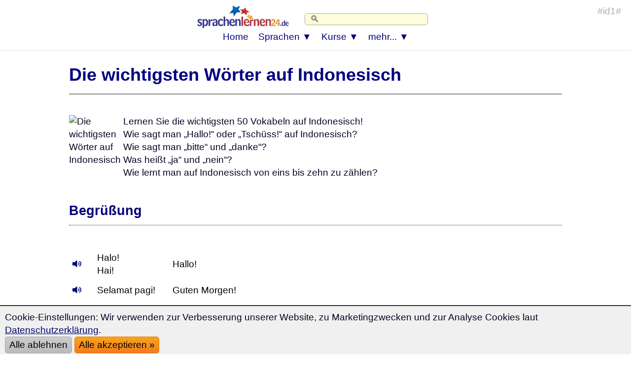

--- FILE ---
content_type: text/html; charset=UTF-8
request_url: https://www.sprachenlernen24.de/indonesisch-lernen/die-wichtigsten-woerter/
body_size: 15941
content:
<!DOCTYPE html>
<html lang="de">
<HEAD>
<meta http-equiv="Content-Type" content="text/html; charset=utf-8"/> 
<TITLE>Die wichtigsten Wörter auf Indonesisch (mit Audio)</TITLE>
<meta name="description" content="Lesen und hören Sie die wichtigsten Wörter auf Indonesisch"> 
<link rel="canonical" href="https://www.sprachenlernen24.de/indonesisch-lernen/die-wichtigsten-woerter/" />
 
<!--FN:ox1_wichtigewoerter_indonesisch-->
<meta name="viewport" content="width=device-width, initial-scale=1">
<meta name="Robots" content="noindex,follow">
<meta name="revisit-after" content="3 days">
<link rel="preload" href="https://www.sprachenlernen24.de/CSS-17-24-mini-mdb-all-min.css" as="style">
<link media="none and (min-device-width: 8000px)" onload="if(media!=='all')media='all'" rel="dns-prefetch" href="https://www.sprachenlernen24-shops.de/" crossorigin>
<LINK media="none" onload="if(media!=='all')media='all'" REL="shortcut icon" HREF="https://www.sprachenlernen24.de/favicon.ico" type="image/ico">
<link rel="stylesheet" type="text/css" href="https://www.sprachenlernen24.de/CSS-17-24-mini-mdb-all-min.css">
<script loading=lazy defer src="https://www.sprachenlernen24.de/fontawesome/js/all-min-24-17-filter.js"></script>
</HEAD>
<body>
<div align="center" style="padding:0; margin:0;" id="topheader"><nav style="width:100%; max-width:100% padding:0; margin:0;" style="text-align:center;"><div align="center">
<div class="div_table"><div class="nav_div_tr"><div class="nav_div_td">
<label for="dropdown" class="navtouch navburger">&#9776;</label>
</div>
<div class="nav_div_td"><div id="TopLogo2"></div></div>
<div class="nav_div_td">
<style>.logospr24 {width:210px; aspect-ratio: 3.11; margin:0px 0px 0px 0px;}
@media screen and (max-width: 800px) {.logospr24 {width:140px;margin:0px 3px 0px 3px;padding:0 0 0 0;}}
</style>
<a href="https://www.sprachenlernen24.de/" class="navlogo"><picture class="logospr24">
<source srcset="https://www.sprachenlernen24.de/grafik/logo_280_90.webp" type="image/webp">
<source srcset="https://www.sprachenlernen24.de/grafik/logo_280_90.png" type="image/png"> 
<img src="https://www.sprachenlernen24.de/grafik/logo_280_90.png" alt="Sprachenlernen24" class="logospr24">
</picture></a></div>
<div class="nav_div_td" id="topsearchbar"><div class="navtopsearch">
<form name="suchformular" action="https://www.sprachenlernen24.de/suche.php" method="POST">
<input type="hidden" name="vpid" value="">
<input type="hidden" name="webseite" value="oben2">
<input id="suchzeile" class="xform-control searchbarpure" type="text" name="suchbegriff" value="" placeholder="🔍">
</div></div>
<div style="backgroundcolor:#AA5544;" class="top_td" style="width:0;"></form></div>
<div class="nav_div_td" id="topstars" style="padding-left:20px; padding-top:10px;"></div>
</div></div>
<div align="center" class="dropdownmenus">
<input type="checkbox" id="dropdown" />
<ul class="menu">
<li class="nav1"><a href="https://www.sprachenlernen24.de/" class="navtoplink">Home</a></li>
<li class="nav1b">
<label for="dropdown-3" class="navtouch navtoplink nav1c">Sprachen ▼</label>
<a href="#">Sprachen</a>
<input type="checkbox" id="dropdown-3"/>
<ul class="ulnavsprachen">
<li class="nav2a navsprachen navsprachen2"><a class="navsprachenlink" href="https://www.sprachenlernen24.de/aegyptisch-lernen/"><div class="FlagEG navflag"></div><div class="navsprachentext" style="">Ägyptisch lernen</div></a></li>
<li class="nav2a navsprachen navsprachen2"><a class="navsprachenlink" href="https://www.sprachenlernen24.de/afrikaans-lernen/"><div class="FlagAF navflag"></div><div class="navsprachentext" style="">Afrikaans lernen</div></a></li>
<li class="nav2a navsprachen navsprachen2"><a class="navsprachenlink" href="https://www.sprachenlernen24.de/albanisch-lernen/"><div class="FlagAL navflag"></div><div class="navsprachentext" style="">Albanisch lernen</div></a></li>
<li class="nav2a navsprachen navsprachen2"><a class="navsprachenlink" href="https://www.sprachenlernen24.de/amerikanisch-lernen/"><div class="FlagUS navflag"></div><div class="navsprachentext" style="">Amerikanisch lernen</div></a></li>
<li class="nav2a navsprachen navsprachen2"><a class="navsprachenlink" href="https://www.sprachenlernen24.de/amharisch-lernen/"><div class="FlagAM navflag"></div><div class="navsprachentext" style="">Amharisch lernen</div></a></li>
<li class="nav2a navsprachen navsprachen2"><a class="navsprachenlink" href="https://www.sprachenlernen24.de/arabisch-lernen/"><div class="FlagAR navflag"></div><div class="navsprachentext" style="">Arabisch lernen</div></a></li>
<li class="nav2a navsprachen navsprachen2"><a class="navsprachenlink" href="https://www.sprachenlernen24.de/armenisch-lernen/"><div class="FlagAE navflag"></div><div class="navsprachentext" style="">Armenisch lernen</div></a></li>
<li class="nav2a navsprachen navsprachen2"><a class="navsprachenlink" href="https://www.sprachenlernen24.de/aserbaidschanisch-lernen/"><div class="FlagAZ navflag"></div><div class="navsprachentext" style="">Aserbaidschanisch lernen</div></a></li>
<li class="nav2a navsprachen navsprachen2"><a class="navsprachenlink" href="https://www.sprachenlernen24.de/baskisch-lernen/"><div class="FlagEU navflag"></div><div class="navsprachentext" style="">Baskisch lernen</div></a></li>
<li class="nav2a navsprachen navsprachen2"><a class="navsprachenlink" href="https://www.sprachenlernen24.de/bengalisch-lernen/"><div class="FlagBD navflag"></div><div class="navsprachentext" style="">Bengalisch lernen</div></a></li>
<li class="nav2a navsprachen navsprachen2"><a class="navsprachenlink" href="https://www.sprachenlernen24.de/bosnisch-lernen/"><div class="FlagBA navflag"></div><div class="navsprachentext" style="">Bosnisch lernen</div></a></li>
<li class="nav2a navsprachen navsprachen2"><a class="navsprachenlink" href="https://www.sprachenlernen24.de/brasilianisch-lernen/"><div class="FlagBR navflag"></div><div class="navsprachentext" style="">Brasilianisch lernen</div></a></li>
<li class="nav2a navsprachen navsprachen2"><a class="navsprachenlink" href="https://www.sprachenlernen24.de/bulgarisch-lernen/"><div class="FlagBG navflag"></div><div class="navsprachentext" style="">Bulgarisch lernen</div></a></li>
<li class="nav2a navsprachen navsprachen2"><a class="navsprachenlink" href="https://www.sprachenlernen24.de/chinesisch-lernen/"><div class="FlagCN navflag"></div><div class="navsprachentext" style="">Chinesisch lernen</div></a></li>
<li class="nav2a navsprachen navsprachen2"><a class="navsprachenlink" href="https://www.sprachenlernen24.de/daenisch-lernen/"><div class="FlagDK navflag"></div><div class="navsprachentext" style="">Dänisch lernen</div></a></li>
<li class="nav2a navsprachen navsprachen2"><a class="navsprachenlink" href="https://www.sprachenlernen24.de/dari-lernen/"><div class="FlagDR navflag"></div><div class="navsprachentext" style="">Dari lernen</div></a></li>
<li class="nav2a navsprachen navsprachen2"><a class="navsprachenlink" href="https://www.deutsch-als-fremdsprache-lernen.de/#idfralways#"><div class="FlagDE navflag"></div><div class="navsprachentext" style="">Deutsch lernen</div></a></li>
<li class="nav2a navsprachen navsprachen2"><a class="navsprachenlink" href="https://www.sprachenlernen24.de/englisch-lernen/"><div class="FlagEN navflag"></div><div class="navsprachentext" style="">Englisch lernen</div></a></li>
<li class="nav2a navsprachen navsprachen2"><a class="navsprachenlink" href="https://www.sprachenlernen24.de/estnisch-lernen/"><div class="FlagEE navflag"></div><div class="navsprachentext" style="">Estnisch lernen</div></a></li>
<li class="nav2a navsprachen navsprachen2"><a class="navsprachenlink" href="https://www.sprachenlernen24.de/filipino-lernen/"><div class="FlagPH navflag"></div><div class="navsprachentext" style="">Filipino lernen</div></a></li>
<li class="nav2a navsprachen navsprachen2"><a class="navsprachenlink" href="https://www.sprachenlernen24.de/finnisch-lernen/"><div class="FlagFI navflag"></div><div class="navsprachentext" style="">Finnisch lernen</div></a></li>
<li class="nav2a navsprachen navsprachen2"><a class="navsprachenlink" href="https://www.sprachenlernen24.de/franzoesisch-lernen/"><div class="FlagFR navflag"></div><div class="navsprachentext" style="">Französisch lernen</div></a></li>
<li class="nav2a navsprachen navsprachen2"><a class="navsprachenlink" href="https://www.sprachenlernen24.de/georgisch-lernen/"><div class="FlagGE navflag"></div><div class="navsprachentext" style="">Georgisch lernen</div></a></li>
<li class="nav2a navsprachen navsprachen2"><a class="navsprachenlink" href="https://www.sprachenlernen24.de/griechisch-lernen/"><div class="FlagGR navflag"></div><div class="navsprachentext" style="">Griechisch lernen</div></a></li>
<li class="nav2a navsprachen navsprachen2"><a class="navsprachenlink" href="https://www.sprachenlernen24.de/hebraeisch-lernen/"><div class="FlagIL navflag"></div><div class="navsprachentext" style="">Hebräisch lernen</div></a></li>
<li class="nav2a navsprachen navsprachen2"><a class="navsprachenlink" href="https://www.sprachenlernen24.de/hindi-lernen/"><div class="FlagIN navflag"></div><div class="navsprachentext" style="">Hindi lernen</div></a></li>
<li class="nav2a navsprachen navsprachen2"><a class="navsprachenlink" href="https://www.sprachenlernen24.de/indonesisch-lernen/"><div class="FlagID navflag"></div><div class="navsprachentext" style="">Indonesisch lernen</div></a></li>
<li class="nav2a navsprachen navsprachen2"><a class="navsprachenlink" href="https://www.sprachenlernen24.de/islaendisch-lernen/"><div class="FlagIS navflag"></div><div class="navsprachentext" style="">Isländisch lernen</div></a></li>
<li class="nav2a navsprachen navsprachen2"><a class="navsprachenlink" href="https://www.sprachenlernen24.de/italienisch-lernen/"><div class="FlagIT navflag"></div><div class="navsprachentext" style="">Italienisch lernen</div></a></li>
<li class="nav2a navsprachen navsprachen2"><a class="navsprachenlink" href="https://www.sprachenlernen24.de/japanisch-lernen/"><div class="FlagJP navflag"></div><div class="navsprachentext" style="">Japanisch lernen</div></a></li>
<li class="nav2a navsprachen navsprachen2"><a class="navsprachenlink" href="https://www.sprachenlernen24.de/jordanisch-lernen/"><div class="FlagJO navflag"></div><div class="navsprachentext" style="">Jordanisch lernen</div></a></li>
<li class="nav2a navsprachen navsprachen2"><a class="navsprachenlink" href="https://www.sprachenlernen24.de/kantonesisch-lernen/"><div class="FlagHK navflag"></div><div class="navsprachentext" style="">Kantonesisch lernen</div></a></li>
<li class="nav2a navsprachen navsprachen2"><a class="navsprachenlink" href="https://www.sprachenlernen24.de/kasachisch-lernen/"><div class="FlagKS navflag"></div><div class="navsprachentext" style="">Kasachisch lernen</div></a></li>
<li class="nav2a navsprachen navsprachen2"><a class="navsprachenlink" href="https://www.sprachenlernen24.de/katalanisch-lernen/"><div class="FlagCA navflag"></div><div class="navsprachentext" style="">Katalanisch lernen</div></a></li>
<li class="nav2a navsprachen navsprachen2"><a class="navsprachenlink" href="https://www.sprachenlernen24.de/kirgisisch-lernen/"><div class="FlagKY navflag"></div><div class="navsprachentext" style="">Kirgisisch lernen</div></a></li>
<li class="nav2a navsprachen navsprachen2"><a class="navsprachenlink" href="https://www.sprachenlernen24.de/koreanisch-lernen/"><div class="FlagKR navflag"></div><div class="navsprachentext" style="">Koreanisch lernen</div></a></li>
<li class="nav2a navsprachen navsprachen2"><a class="navsprachenlink" href="https://www.sprachenlernen24.de/kroatisch-lernen/"><div class="FlagHR navflag"></div><div class="navsprachentext" style="">Kroatisch lernen</div></a></li>
<li class="nav2a navsprachen navsprachen2"><a class="navsprachenlink" href="https://www.sprachenlernen24.de/kurdisch-lernen/"><div class="FlagKU navflag"></div><div class="navsprachentext" style="">Kurdisch lernen</div></a></li>
<li class="nav2a navsprachen navsprachen2"><a class="navsprachenlink" href="https://www.sprachenlernen24.de/lettisch-lernen/"><div class="FlagLV navflag"></div><div class="navsprachentext" style="">Lettisch lernen</div></a></li>
<li class="nav2a navsprachen navsprachen2"><a class="navsprachenlink" href="https://www.sprachenlernen24.de/libanesisch-lernen/"><div class="FlagLB navflag"></div><div class="navsprachentext" style="">Libanesisch lernen</div></a></li>
<li class="nav2a navsprachen navsprachen2"><a class="navsprachenlink" href="https://www.sprachenlernen24.de/lingala-lernen/"><div class="FlagLN navflag"></div><div class="navsprachentext" style="">Lingala lernen</div></a></li>
<li class="nav2a navsprachen navsprachen2"><a class="navsprachenlink" href="https://www.sprachenlernen24.de/litauisch-lernen/"><div class="FlagLT navflag"></div><div class="navsprachentext" style="">Litauisch lernen</div></a></li>
<li class="nav2a navsprachen navsprachen2"><a class="navsprachenlink" href="https://www.sprachenlernen24.de/madagassisch-lernen/"><div class="FlagMG navflag"></div><div class="navsprachentext" style="">Madagassisch lernen</div></a></li>
<li class="nav2a navsprachen navsprachen2"><a class="navsprachenlink" href="https://www.sprachenlernen24.de/malaysisch-lernen/"><div class="FlagMY navflag"></div><div class="navsprachentext" style="">Malaysisch lernen</div></a></li>
<li class="nav2a navsprachen navsprachen2"><a class="navsprachenlink" href="https://www.sprachenlernen24.de/mallorquinisch-lernen/"><div class="FlagMQ navflag"></div><div class="navsprachentext" style="">Mallorquinisch lernen</div></a></li>
<li class="nav2a navsprachen navsprachen2"><a class="navsprachenlink" href="https://www.sprachenlernen24.de/maltesisch-lernen/"><div class="FlagMT navflag"></div><div class="navsprachentext" style="">Maltesisch lernen</div></a></li>
<li class="nav2a navsprachen navsprachen2"><a class="navsprachenlink" href="https://www.sprachenlernen24.de/marokkanisch-lernen/"><div class="FlagMA navflag"></div><div class="navsprachentext" style="">Marokkanisch lernen</div></a></li>
<li class="nav2a navsprachen navsprachen2"><a class="navsprachenlink" href="https://www.sprachenlernen24.de/mazedonisch-lernen/"><div class="FlagMK navflag"></div><div class="navsprachentext" style="">Mazedonisch lernen</div></a></li>
<li class="nav2a navsprachen navsprachen2"><a class="navsprachenlink" href="https://www.sprachenlernen24.de/mexikanisch-lernen/"><div class="FlagMX navflag"></div><div class="navsprachentext" style="">Mexikanisch lernen</div></a></li>
<li class="nav2a navsprachen navsprachen2"><a class="navsprachenlink" href="https://www.sprachenlernen24.de/mongolisch-lernen/"><div class="FlagMN navflag"></div><div class="navsprachentext" style="">Mongolisch lernen</div></a></li>
<li class="nav2a navsprachen navsprachen2"><a class="navsprachenlink" href="https://www.sprachenlernen24.de/nepali-lernen/"><div class="FlagNP navflag"></div><div class="navsprachentext" style="">Nepali lernen</div></a></li>
<li class="nav2a navsprachen navsprachen2"><a class="navsprachenlink" href="https://www.sprachenlernen24.de/niederlaendisch-lernen/"><div class="FlagNL navflag"></div><div class="navsprachentext" style="">Niederländisch lernen</div></a></li>
<li class="nav2a navsprachen navsprachen2"><a class="navsprachenlink" href="https://www.sprachenlernen24.de/norwegisch-lernen/"><div class="FlagNO navflag"></div><div class="navsprachentext" style="">Norwegisch lernen</div></a></li>
<li class="nav2a navsprachen navsprachen2"><a class="navsprachenlink" href="https://www.sprachenlernen24.de/pashto-lernen/"><div class="FlagPS navflag"></div><div class="navsprachentext" style="">Pashto lernen</div></a></li>
<li class="nav2a navsprachen navsprachen2"><a class="navsprachenlink" href="https://www.sprachenlernen24.de/persisch-lernen/"><div class="FlagIR navflag"></div><div class="navsprachentext" style="">Persisch lernen</div></a></li>
<li class="nav2a navsprachen navsprachen2"><a class="navsprachenlink" href="https://www.sprachenlernen24.de/polnisch-lernen/"><div class="FlagPL navflag"></div><div class="navsprachentext" style="">Polnisch lernen</div></a></li>
<li class="nav2a navsprachen navsprachen2"><a class="navsprachenlink" href="https://www.sprachenlernen24.de/portugiesisch-lernen/"><div class="FlagPT navflag"></div><div class="navsprachentext" style="">Portugiesisch lernen</div></a></li>
<li class="nav2a navsprachen navsprachen2"><a class="navsprachenlink" href="https://www.sprachenlernen24.de/punjabi-lernen/"><div class="FlagPJ navflag"></div><div class="navsprachentext" style="">Punjabi lernen</div></a></li>
<li class="nav2a navsprachen navsprachen2"><a class="navsprachenlink" href="https://www.sprachenlernen24.de/rumaenisch-lernen/"><div class="FlagRO navflag"></div><div class="navsprachentext" style="">Rumänisch lernen</div></a></li>
<li class="nav2a navsprachen navsprachen2"><a class="navsprachenlink" href="https://www.sprachenlernen24.de/russisch-lernen/"><div class="FlagRU navflag"></div><div class="navsprachentext" style="">Russisch lernen</div></a></li>
<li class="nav2a navsprachen navsprachen2"><a class="navsprachenlink" href="https://www.sprachenlernen24.de/schwedisch-lernen/"><div class="FlagSE navflag"></div><div class="navsprachentext" style="">Schwedisch lernen</div></a></li>
<li class="nav2a navsprachen navsprachen2"><a class="navsprachenlink" href="https://www.sprachenlernen24.de/serbisch-lernen/"><div class="FlagSB navflag"></div><div class="navsprachentext" style="">Serbisch lernen</div></a></li>
<li class="nav2a navsprachen navsprachen2"><a class="navsprachenlink" href="https://www.sprachenlernen24.de/shanghaichinesisch-lernen/"><div class="FlagWU navflag"></div><div class="navsprachentext" style="">Shanghaichinesisch lernen</div></a></li>
<li class="nav2a navsprachen navsprachen2"><a class="navsprachenlink" href="https://www.sprachenlernen24.de/singhalesisch-lernen/"><div class="FlagLK navflag"></div><div class="navsprachentext" style="">Singhalesisch lernen</div></a></li>
<li class="nav2a navsprachen navsprachen2"><a class="navsprachenlink" href="https://www.sprachenlernen24.de/slowakisch-lernen/"><div class="FlagSK navflag"></div><div class="navsprachentext" style="">Slowakisch lernen</div></a></li>
<li class="nav2a navsprachen navsprachen2"><a class="navsprachenlink" href="https://www.sprachenlernen24.de/slowenisch-lernen/"><div class="FlagSL navflag"></div><div class="navsprachentext" style="">Slowenisch lernen</div></a></li>
<li class="nav2a navsprachen navsprachen2"><a class="navsprachenlink" href="https://www.sprachenlernen24.de/spanisch-lernen/"><div class="FlagES navflag"></div><div class="navsprachentext" style="">Spanisch lernen</div></a></li>
<li class="nav2a navsprachen navsprachen2"><a class="navsprachenlink" href="https://www.sprachenlernen24.de/suedamerika-lernen/"><div class="FlagPE navflag"></div><div class="navsprachentext" style="">Spanisch (Südamerika) lernen</div></a></li>
<li class="nav2a navsprachen navsprachen2"><a class="navsprachenlink" href="https://www.sprachenlernen24.de/suaheli-lernen/"><div class="FlagSH navflag"></div><div class="navsprachentext" style="">Suaheli lernen</div></a></li>
<li class="nav2a navsprachen navsprachen2"><a class="navsprachenlink" href="https://www.sprachenlernen24.de/syrisch-lernen/"><div class="FlagSY navflag"></div><div class="navsprachentext" style="">Syrisch lernen</div></a></li>
<li class="nav2a navsprachen navsprachen2"><a class="navsprachenlink" href="https://www.sprachenlernen24.de/tamil-lernen/"><div class="FlagTA navflag"></div><div class="navsprachentext" style="">Tamil lernen</div></a></li>
<li class="nav2a navsprachen navsprachen2"><a class="navsprachenlink" href="https://www.sprachenlernen24.de/thai-lernen/"><div class="FlagTH navflag"></div><div class="navsprachentext" style="">Thai lernen</div></a></li>
<li class="nav2a navsprachen navsprachen2"><a class="navsprachenlink" href="https://www.sprachenlernen24.de/tschechisch-lernen/"><div class="FlagCZ navflag"></div><div class="navsprachentext" style="">Tschechisch lernen</div></a></li>
<li class="nav2a navsprachen navsprachen2"><a class="navsprachenlink" href="https://www.sprachenlernen24.de/tuerkisch-lernen/"><div class="FlagTK navflag"></div><div class="navsprachentext" style="">Türkisch lernen</div></a></li>
<li class="nav2a navsprachen navsprachen2"><a class="navsprachenlink" href="https://www.sprachenlernen24.de/tunesisch-lernen/"><div class="FlagTN navflag"></div><div class="navsprachentext" style="">Tunesisch lernen</div></a></li>
<li class="nav2a navsprachen navsprachen2"><a class="navsprachenlink" href="https://www.sprachenlernen24.de/ukrainisch-lernen/"><div class="FlagUA navflag"></div><div class="navsprachentext" style="">Ukrainisch lernen</div></a></li>
<li class="nav2a navsprachen navsprachen2"><a class="navsprachenlink" href="https://www.sprachenlernen24.de/ungarisch-lernen/"><div class="FlagHU navflag"></div><div class="navsprachentext" style="">Ungarisch lernen</div></a></li>
<li class="nav2a navsprachen navsprachen2"><a class="navsprachenlink" href="https://www.sprachenlernen24.de/urdu-lernen/"><div class="FlagUR navflag"></div><div class="navsprachentext" style="">Urdu lernen</div></a></li>
<li class="nav2a navsprachen navsprachen2"><a class="navsprachenlink" href="https://www.sprachenlernen24.de/usbekisch-lernen/"><div class="FlagUZ navflag"></div><div class="navsprachentext" style="">Usbekisch lernen</div></a></li>
<li class="nav2a navsprachen navsprachen2"><a class="navsprachenlink" href="https://www.sprachenlernen24.de/vietnamesisch-lernen/"><div class="FlagVT navflag"></div><div class="navsprachentext" style="">Vietnamesisch lernen</div></a></li>
<li class="nav2a navsprachen navsprachen2"><a class="navsprachenlink" href="https://www.sprachenlernen24.de/weissrussisch-lernen/"><div class="FlagBY navflag"></div><div class="navsprachentext" style="">Weißrussisch lernen</div></a></li>
<li class="nav2a navsprachen navsprachen2"><a class="navsprachenlink" href="https://www.sprachenlernen24.de/wolof-lernen/"><div class="FlagWO navflag"></div><div class="navsprachentext" style="">Wolof lernen</div></a></li>
</ul></li>
<li class="nav1b">
<label for="dropdown-5" class="navtouch navtoplink nav1c">Kurse ▼</label>
<a href="#">Kurse</a>
<input type="checkbox" id="dropdown-5"/>
<ul class="ulnavkurse">
<li class="navkurse nav2a navkurse2">
<a class="navkurselink" href="https://www.sprachenlernen24.de/indonesisch-lernen/">
<div class="div_li_level"><div class="div_table"><div class="div_tr"><div class="div_td" style="width:70px;" align="center"><span class="fa-layers fa-fw fa-2x ">
<i class="fas fa-rectangle-landscape ired"></i>
<span class="fa-layers-text fa-inverse" data-fa-transform="up-2 right-2" style="font-weight:normal; font-size:13px;">A1/C2</span></span></div><div class="div_td">
<b>Indonesisch lernen</b>
</div></div></div></div>
</a></li>
<li class="navkurse nav2a navkurse2"><a class="navkurselink" href="https://www.sprachenlernen24.de/indonesisch-fuer-fortgeschrittene/">
<div class="div_li_level"><div class="div_table"><div class="div_tr"><div class="div_td" style="width:70px;" align="center">
<span class="fa-layers fa-fw fa-2x ">
<i class="fas fa-rectangle-landscape iblue"></i>
<span class="fa-layers-text fa-inverse" data-fa-transform="up-2 right-1" style="font-weight:normal; font-size:13px;">B1/B2</span></span></div><div class="div_td">
Indonesisch für <b>Fortgeschrittene</b>
</div></div></div></div>
</a></li>
<li class="navkurse nav2a navkurse2"><a class="navkurselink" href="https://www.sprachenlernen24.de/indonesisch-fachwortschatz-vokabeltrainer/">
<div class="div_li_level"><div class="div_table"><div class="div_tr"><div class="div_td" style="width:70px;" align="center">
<span class="fa-layers fa-fw fa-2x">
<i class="fas fa-rectangle-landscape iblue" style="color:#0489B1;"></i>
<span class="fa-layers-text fa-inverse" data-fa-transform="up-2 right-1" style="font-weight:normal; font-size:13px;">C1/C2</span></span></div><div class="div_td">
Indonesisch-<b>Fachwortschatz</b>
</div></div></div>
</div></a></li>
<li class="navkurse nav2a navkurse2">
<a class="navkurselink" href="https://www.sprachenlernen24.de/business-indonesisch/">
<div class="div_li_level_icons"><div class="div_table"><div class="div_tr"><div class="div_td" style="width:70px;" align="center">
<span class="fa-layers fa-fw fa-2x">
<i class="fas fa-rectangle-landscape iblue" style="color:#0B6121;"></i>
<span class="fa-layers-text fa-inverse" data-fa-transform="up-2 right-1" style="font-weight:normal; font-size:13px;">B2/C1</span></span>
</div><div class="div_td">
<b>Business</b>-Indonesisch
</div></div></div></div>
</a></li>
<li class="navkurse nav2a navkurse2"><a class="navkurselink" href="https://www.17-minute-languages.com/id/belajar-bahasa-bahasa-jerman/#idfralways#">
<div class="div_li_level"><div class="div_table"><div class="div_tr"><div class="div_td" style="width:70px;" align="center">
<img loading=lazy src="[data-uri]" data-src="https://www.sprachenlernen24.de/grafik/Flaggen2/deutsch-300x200-09.png" alt="deutsch" class="menu-flag"></div><div class="div_td">
<b>Deutsch</b> für <b>Indonesier</b>
</div></div></div></div>
</a></li>
<style>.menu-flag{ width:42px;height:28px; }</style>
<li id="ListStories" class="navkurse nav2a navkurse2"><a class="navkurselink" href="https://www.sprachenlernen24.de/zweisprachige-geschichten-indonesisch-deutsch/">
<div class="div_li_level_icons"><div class="div_table"><div class="div_tr"><div class="div_td" style="width:70px;" align="center">
<i class="fas fa-book fa-lg" style="color:#000077"></i></div><div class="div_td">
Zweisprachige Geschichten Indonesisch-Deutsch</b>
</div></div></div></div>
</a></li>
<li class="navkurse nav2a navkurse2">
<a class="navkurselink" href="https://www.sprachenlernen24.de/indonesisch-coach/">
<div class="div_li_level_icons"><div class="div_table"><div class="div_tr"><div class="div_td" style="width:70px;" align="center">
<i class="fas fa-comments fa-lg" style="color:#000077"></i></div><div class="div_td">
AI-Sprach-Coach für Indonesisch</b>
</div></div></div></div>
</a></li>
<li class="navkurse nav2a navkurse2"><a class="navkurselink" href="https://www.sprachenlernen24.de/indonesisch-flirtkurs/">
<div class="div_li_level_icons"><div class="div_table"><div class="div_tr"><div class="div_td" style="width:70px;" align="center">
<i class="fas fa-heart fa-lg" style="color:#000077"></i></div><div class="div_td">
Indonesisch-<b>Flirtkurs</b>
</div></div></div></div>
</a></li>
<li class="navkurse nav2a navkurse2"><a class="navkurselink" href="https://www.sprachenlernen24.de/indonesisch-gastronomie-tourismus-vokabeln/">
<div class="div_li_level_icons"><div class="div_table"><div class="div_tr"><div class="div_td" style="width:70px;" align="center">
<i class="fas fa-utensils fa-lg" style="color:#000077"></i></div><div class="div_td">
Indonesischkurs <b>Gastronomie</b> und <b>Tourismus</b>
</div></div></div></div>
</a></li>
<li class="navkurse nav2a navkurse2"><a class="navkurselink" href="https://www.sprachenlernen24.de/indonesisch-natur-geographie-vokabeln/">
<div class="div_li_level_icons"><div class="div_table"><div class="div_tr"><div class="div_td" style="width:70px;" align="center">
<i class="fas fa-mountain fa-lg" style="color:#000077"></i></div><div class="div_td">
Indonesischkurs <b>Natur</b> und <b>Geographie</b>
</div></div></div></div>
</a></li>
<li class="navkurse nav2a navkurse2"><a class="navkurselink" href="https://www.sprachenlernen24.de/auswandern-nach-indonesien-spezialwortschatz/">
<div class="div_li_level_icons"><div class="div_table"><div class="div_tr"><div class="div_td" style="width:70px;" align="center">
<i class="fas fa-people-carry fa-lg" style="color:#000077"></i></div><div class="div_td">
Indonesischkurs für <b>Auswanderer</b>
</div></div></div></div>
</a></li>
<li class="navkurse nav2a navkurse2"><a class="navkurselink" href="https://www.sprachenlernen24.de/au-pair-in-indonesien-spezialwortschatz/">
<div class="div_li_level_icons"><div class="div_table"><div class="div_tr"><div class="div_td" style="width:70px;" align="center">
<i class="fas fa-baby-carriage fa-lg" style="color:#000077"></i></div><div class="div_td">
Indonesischkurs für <b>Au-pairs</b>
</div></div></div></div>
</a></li>
<li class="navkurse nav2a navkurse2"><a class="navkurselink" href="https://www.sprachenlernen24.de/indonesisch-medizin-gesundheit-pflege-vokabeln/">
<div class="div_li_level_icons"><div class="div_table"><div class="div_tr"><div class="div_td" style="width:70px;" align="center">
<i class="fas fa-user-md fa-lg" style="color:#000077"></i></div><div class="div_td">
Indonesisch für <b>Mediziner</b> & <b>Ärzte</b>
</div></div></div></div>
</a></li>
<li class="navkurse nav2a navkurse2"><a class="navkurselink" href="https://www.sprachenlernen24.de/wortschatz-bauwesen-indonesisch-fuer-ingenieure/">
<div class="div_li_level_icons"><div class="div_table"><div class="div_tr"><div class="div_td" style="width:70px;" align="center">
<i class="fas fa-user-hard-hat fa-lg" style="color:#000077"></i></div><div class="div_td">
Indonesisch für <b>Ingenieure</b>
</div></div></div></div>
</a></li>
<li class="navkurse nav2a navkurse2"><a class="navkurselink" href="https://www.sprachenlernen24.de/indonesisch-sport-spezialwortschatz/">
<div class="div_li_level_icons"><div class="div_table"><div class="div_tr"><div class="div_td" style="width:70px;" align="center">
<i class="fas fa-running fa-lg" style="color:#000077"></i></div><div class="div_td">
Indonesischkurs für <b>Sport</b> und <b>Fitness</b>
</div></div></div></div>
</a></li>
<li class="navkurse nav2a navkurse2"><a class="navkurselink" href="https://www.sprachenlernen24.de/staedtereise-nach-indonesien-spezialwortschatz/">
<div class="div_li_level_icons"><div class="div_table"><div class="div_tr"><div class="div_td" style="width:70px;" align="center">
<i class="fas fa-suitcase-rolling fa-lg" style="color:#000077"></i></div><div class="div_td">
Indonesischkurs für <b>Städtereisen</b>
</div></div></div></div>
</a></li>
<li class="navkurse nav2a navkurse2"><a class="navkurselink" href="https://www.sprachenlernen24.de/einstufungstest/indonesisch-online-einstufungstest-wortschatz-kostenlos-testen/">
<div class="div_li_level_icons"><div class="div_table"><div class="div_tr"><div class="div_td" style="width:70px;" align="center">
<i class="fas fa-award fa-lg" style="color:#000077"></i></div><div class="div_td">
Kostenloser Indonesisch-Einstufungstest
</div></div></div></div>
</a></li>
 
<li class="navkurse nav2a navkurse2"><a class="navkurselink" href="https://www.sprachenlernen24.de/indonesisch-sprache/">
<div class="div_li_level_icons"><div class="div_table"><div class="div_tr"><div class="div_td" style="width:70px;" align="center">
<i class="fas fa-globe-stand fa-lg" style="color:#000077"></i></div><div class="div_td">
Wissenswertes zur indonesischen Sprache
</div></div></div></div>
</a></li>
<li class="navkurse nav2a navkurse2"><a class="navkurselink" href="https://www.sprachenlernen24.de/indonesisch-grammatik/">
<div class="div_li_level_icons"><div class="div_table"><div class="div_tr"><div class="div_td" style="width:70px;" align="center">
<i class="fas fa-book-user fa-lg" style="color:#000077"></i></div><div class="div_td">
Indonesisch-Grammatik
</div></div></div></div>
</a></li>
<li class="navkurse nav2a navkurse2"><a class="navkurselink" href="https://www.sprachenlernen24.de/indonesisch-lernen/lernstatistiken-trends-diagramme/">
<div class="div_li_level_icons"><div class="div_table"><div class="div_tr"><div class="div_td" style="width:70px;" align="center">
<i class="fas fa-suitcase-rolling fa-lg" style="color:#000077"></i></div><div class="div_td">
Indonesisch-<b>Lernstatistik</b>
</div></div></div></div>
</a></li>
<li class="navkurse nav2a navkurse2"><a class="navkurselink" href="https://www.sprachenlernen24.de/indonesisch-lernen/buch-gratis/">
<div class="div_li_level_icons"><div class="div_table"><div class="div_tr"><div class="div_td" style="width:70px;" align="center">
<i class="fas fa-book fa-lg" style="color:#000077"></i></div><div class="div_td">
Gratis Buch: Wie man Indonesisch in nur 7 Wochen lernt</b>
</div></div></div></div>
</a></li>
</ul></li>
<li class="nav1b">
<label for="dropdown-7" class="navtouch navtoplink nav1c">mehr... ▼</label>
<a href="#">mehr...</a>
<input type="checkbox" id="dropdown-7"/>
<ul class="ulnavkurse">
<li class="navkurse nav2a navkurse2"><a class="navmehrlink" href="https://www.sprachenlernen24.de/login/">Login</a></li>
<li class="navkurse nav2a navkurse2"><a class="navmehrlink" href="https://www.sprachenlernen24.de/langzeitgedaechtnis-lernmethode/">Lernen mit der Langzeitgedächtnis-Lernmethode</a></li>
<li class="navkurse nav2a navkurse2"><a class="navmehrlink" href="https://www.sprachenlernen24.de/blog/">Blog</a></li>
<li class="navkurse nav2a navkurse2"><a class="navmehrlink" href="https://www.sprachenlernen24.de/affiliate-werden/">Affiliate werden</a></li>
<li class="navkurse nav2a navkurse2"><a class="navmehrlink" href="https://www.sprachenlernen24.de/anfrage/">Kontakt & FAQ</a></li>
<li class="navkurse nav2a navkurse2"><a class="navmehrlink" href="https://www.sprachenlernen24.de/impressum/">Impressum</a></li>
<li class="navkurse nav2a navkurse2"><a class="navmehrlink" href="https://www.sprachenlernen24.de/datenschutz/">Datenschutzerklärung</a></li>
</ul></li>
</ul>
</div>
</nav></div>
<script>
var d = new Date(); var n = d.getMinutes(); //var dd = d.getDay(); if (dd%2==0) { n=59-n; }
var spth=""; var sptd=""; var sptw="";
var id=""; 
var id1="#id1#";
var domainreferrer="#referrer#";
var idx=id; var idf=id; var idl=id; var idn=id; var idi=id; var idb=id;
var st=[];
var sts="#st#"; var a=0; if (sts.length==50) { for (a=0;a<50;a+=1) {st[a+1]=sts.substr(a,1);} } else { for (a=0;a<50;a+=1) {st[a+1]=0; } }
var randomsequence=sts;
if (id1.length>5 && id1.length<10) {
	//document.write("<style>.idview {position: absolute; top:10px; right:20px; color:#AAAAAA;} @media screen and (max-width:768px){ .idview {display:none;}}</style><div class=\"idview\">"+id1+"</div>");
}
</script>
<style>.idview {position: absolute; top:10px; right:20px; color:#AAAAAA;} @media screen and (max-width:768px){ .idview {display:none;}}</style><div class="idview">#id1#</div>
<div style="margin-left:auto; margin-right:auto;"><div class="fullcontainer1000 containerlinetop containerlinebottom" id="topcontainer">
<div id="Splittest11"></div><div id="Splittest12"></div><div id="Splittest13"></div><div id="Splittest14"></div><div id="Splittest16"></div>
<script>
//var fontstyle = "<style>body, td, select, input[type='text'], input[type='email'], input[type='password'], input[type='number'], input[type='select'], #normaltext, .normaltext, #normaltext2, .normaltext2, .kleintext, #prozent80, .prozent80, .normaltext5, #obentext, .obentext, #kleintext, .kleintext, .schwarz, #li_kommentar, .li_kommentar, ul, li, .mainfloat, .mainfloat2, .blockx, .schwarzblock, .SectionHeadline, .ctabutton, .ctaklein, .ctamittel, .audioboxbutton, .bestellraute, #datenschutzbox1, .datenschutzbox1, #datenschutz1, .datenschutz1, .datenschutz2, .datenschutzlabel, #bullet2, .bullet2 { font-family: 'Nunito', 'Segoe UI', 'SF Pro Rounded', 'Ubuntu', 'Cantarell', 'Poppins', 'Rubik', 'Open Sans', 'Source Sans Pro', 'Source Sans 3', 'Source Sans', 'San Francisco', 'Corbel', 'Arial', 'Helvetica', 'Verdana', sans-serif; }</style>";
//neuer Font Desktop:
var fontstyle18_1 = "<style> @media (max-width: 867px) {body, td, select, input[type='text'], input[type='email'], input[type='password'], input[type='number'], input[type='select'], #normaltext, .normaltext, #normaltext2, .normaltext2, .kleintext, #prozent80, .prozent80, .normaltext5, #obentext, .obentext, #kleintext, .kleintext, .schwarz, #li_kommentar, .li_kommentar, ul, li, .mainfloat, .mainfloat2, .blockx, .schwarzblock, .SectionHeadline, .ctabutton, .ctaklein, .ctamittel, .audioboxbutton, .bestellraute, #datenschutzbox1, .datenschutzbox1, #datenschutz1, .datenschutz1, .datenschutz2, .datenschutzlabel, #bullet2, .bullet2 { font-family: '-apple-system', 'Nunito', 'SF Pro Rounded',  'Ubuntu', 'Cantarell', 'Poppins', 'Rubik', 'SF Pro Text', 'San Francisco', 'Roboto', 'Segoe UI', 'Open Sans', 'Source Sans Pro', 'Source Sans 3', 'Source Sans', 'Corbel', 'Arial', 'Helvetica', 'Verdana', sans-serif !important; }} @media (min-width: 868px) { body, td, select, input[type='text'], input[type='email'], input[type='password'], input[type='number'], input[type='select'], #normaltext, .normaltext, #normaltext2, .normaltext2, .kleintext, #prozent80, .prozent80, .normaltext5, #obentext, .obentext, #kleintext, .kleintext, .schwarz, #li_kommentar, .li_kommentar, ul, li, .mainfloat, .mainfloat2, .blockx, .schwarzblock, .SectionHeadline, .ctabutton, .ctaklein, .ctamittel, .audioboxbutton, .bestellraute, #datenschutzbox1, .datenschutzbox1, #datenschutz1, .datenschutz1, .datenschutz2, .datenschutzlabel, #bullet2, .bullet2 { font-family:'Source Sans Pro', 'Source Sans 3', 'Source Sans', 'San Francisco', 'Open Sans', Ubuntu, Corbel, arial, helvetica,'Segoe UI',helvetica,arial,verdana,sans-serif !important; }} </style>";
//alter Font Desktop:
var fontstyle18_2 = "<style> @media (max-width: 867px) {body, td, select, input[type='text'], input[type='email'], input[type='password'], input[type='number'], input[type='select'], #normaltext, .normaltext, #normaltext2, .normaltext2, .kleintext, #prozent80, .prozent80, .normaltext5, #obentext, .obentext, #kleintext, .kleintext, .schwarz, #li_kommentar, .li_kommentar, ul, li, .mainfloat, .mainfloat2, .blockx, .schwarzblock, .SectionHeadline, .ctabutton, .ctaklein, .ctamittel, .audioboxbutton, .bestellraute, #datenschutzbox1, .datenschutzbox1, #datenschutz1, .datenschutz1, .datenschutz2, .datenschutzlabel, #bullet2, .bullet2 { font-family: '-apple-system', 'Nunito', 'SF Pro Rounded',  'Ubuntu', 'Cantarell', 'Poppins', 'Rubik', 'SF Pro Text', 'San Francisco', 'Roboto', 'Segoe UI', 'Open Sans', 'Source Sans Pro', 'Source Sans 3', 'Source Sans', 'Corbel', 'Arial', 'Helvetica', 'Verdana', sans-serif !important; }} @media (min-width: 868px) { body, td, select, input[type='text'], input[type='email'], input[type='password'], input[type='number'], input[type='select'], #normaltext, .normaltext, #normaltext2, .normaltext2, .kleintext, #prozent80, .prozent80, .normaltext5, #obentext, .obentext, #kleintext, .kleintext, .schwarz, #li_kommentar, .li_kommentar, ul, li, .mainfloat, .mainfloat2, .blockx, .schwarzblock, .SectionHeadline, .ctabutton, .ctaklein, .ctamittel, .audioboxbutton, .bestellraute, #datenschutzbox1, .datenschutzbox1, #datenschutz1, .datenschutz1, .datenschutz2, .datenschutzlabel, #bullet2, .bullet2 { font-family: '-apple-system', 'Nunito', 'SF Pro Rounded',  'Ubuntu', 'Cantarell', 'Poppins', 'Rubik', 'SF Pro Text', 'San Francisco', 'Roboto', 'Segoe UI', 'Open Sans', 'Source Sans Pro', 'Source Sans 3', 'Source Sans', 'Corbel', 'Arial', 'Helvetica', 'Verdana', sans-serif !important; }}</style>";
//if ((st[18]==2|| "".indexOf("5002")>-1) && "".indexOf("5001")<0) {
//document.getElementById("Splittest12").innerHTML = fontstyle18_2;
//} else {
document.getElementById("Splittest12").innerHTML = fontstyle18_1;
//}
if ((st[13]==2 || "".indexOf("5002")>-1) && "".indexOf("5001")<0) {
//var fontstyle13 = "<style>.meinung, .mainheadline, .schriftartmittelgross, h1, h2, h3, #ueberschrift01, .ueberschrift01, #bg_rot, .bg_rot, #bg_gelb, .bg_gelb, #bg_blau, .bg_blau, #bg_tuerkis, .bg_tuerkis, #bg_gruen, .bg_gruen, #bg_hellgruen, .bg_hellgruen, #bg_grau, .bg_grau, .bg_h1 { font-weight:600 !important; }</style>";
//document.getElementById("Splittest13").innerHTML = fontstyle13;
//document.querySelector("h1").style.fontWeight = 600;
}
if ((st[19]==2 || "".indexOf("5002")>-1) && "".indexOf("5001")<0) {
var fontstyle11 = "";
var fontstyle19_21 = "<style> @media (max-width: 867px) {.meinung, .mainheadline, .mittelgross2, .schriftartmittelgross, h1, #ueberschrift01, .ueberschrift01, #bg_rot, .bg_rot, #bg_gelb, .bg_gelb, #bg_blau, .bg_blau, #bg_tuerkis, .bg_tuerkis, #bg_gruen, .bg_gruen, #bg_hellgruen, .bg_hellgruen, #bg_grau, .bg_grau, .bg_h1 { font-family: '-apple-system', 'Nunito', 'SF Pro Rounded',  'Ubuntu', 'Cantarell', 'Poppins', 'Rubik', 'SF Pro Text', 'San Francisco', 'Roboto', 'Segoe UI', 'Open Sans', 'Source Sans Pro', 'Source Sans 3', 'Source Sans', 'Corbel', 'Arial', 'Helvetica', 'Verdana', sans-serif !important; }} @media (min-width: 868px) { .meinung, .mainheadline, .mittelgross2, .schriftartmittelgross, h1, #ueberschrift01, .ueberschrift01, #bg_rot, .bg_rot, #bg_gelb, .bg_gelb, #bg_blau, .bg_blau, #bg_tuerkis, .bg_tuerkis, #bg_gruen, .bg_gruen, #bg_hellgruen, .bg_hellgruen, #bg_grau, .bg_grau, .bg_h1 { font-family:'Source Sans Pro', 'Source Sans 3', 'Source Sans', 'San Francisco', 'Open Sans', Ubuntu, Corbel, arial, helvetica,'Segoe UI',helvetica,arial,verdana,sans-serif !important; }} </style>";
//alter Font Desktop:
var fontstyle19_22 = "<style> @media (max-width: 867px) {.meinung, .mainheadline, .mittelgross2, .schriftartmittelgross, h1, #ueberschrift01, .ueberschrift01, #bg_rot, .bg_rot, #bg_gelb, .bg_gelb, #bg_blau, .bg_blau, #bg_tuerkis, .bg_tuerkis, #bg_gruen, .bg_gruen, #bg_hellgruen, .bg_hellgruen, #bg_grau, .bg_grau, .bg_h1 { font-family: '-apple-system', 'Nunito', 'SF Pro Rounded',  'Ubuntu', 'Cantarell', 'Poppins', 'Rubik', 'SF Pro Text', 'San Francisco', 'Roboto', 'Segoe UI', 'Open Sans', 'Source Sans Pro', 'Source Sans 3', 'Source Sans', 'Corbel', 'Arial', 'Helvetica', 'Verdana', sans-serif !important; }} @media (min-width: 868px) { .meinung, .mainheadline, .mittelgross2, .schriftartmittelgross, h1, #ueberschrift01, .ueberschrift01, #bg_rot, .bg_rot, #bg_gelb, .bg_gelb, #bg_blau, .bg_blau, #bg_tuerkis, .bg_tuerkis, #bg_gruen, .bg_gruen, #bg_hellgruen, .bg_hellgruen, #bg_grau, .bg_grau, .bg_h1 { font-family: '-apple-system', 'Nunito', 'SF Pro Rounded',  'Ubuntu', 'Cantarell', 'Poppins', 'Rubik', 'SF Pro Text', 'San Francisco', 'Roboto', 'Segoe UI', 'Open Sans', 'Source Sans Pro', 'Source Sans 3', 'Source Sans', 'Corbel', 'Arial', 'Helvetica', 'Verdana', sans-serif !important; }}</style>";
//if ((st[18]==2|| "".indexOf("5002")>-1) && "".indexOf("5001")<0) {
//  fontstyle11 = fontstyle19_22;
//} else {
  fontstyle11 = fontstyle19_21;
//}
document.getElementById("Splittest11").innerHTML = fontstyle11; //wenn 9 und 10 entschieden
}
if ((st[16]==222 || "".indexOf("5002")>-1) && "".indexOf("5001")<0) {
//Container0Order
//#F5F5ED //#fef9f1 //#77756F //bestell99 Fortsetzung!
document.getElementById("Splittest16").innerHTML = `
  <style>
.ContainerOrder, .Ordercontainer { background:#eff5fc; }
.ordercard .xordercardcss { background:#992233 !important; }
.xxContainerOrder, .Ordercontainer, .xxxContainer0Order { background:#eff5fc; }
.ordercard, .xordercardcss { background:#F5F5ED !important; border: 3px solid #777777 !important;}
.inputorder { border: 2px solid #777777 !important; }
`;
}
</script>
  

&nbsp;
<h1 class="mittelgross2 mainheadline schriftartmittelgross mainheadlinemargin">
Die wichtigsten Wörter auf Indonesisch
</h1>
<style>.importantflag{ width:100px; max-width:20%; aspect-ration:1.5; margin:0 10px 10px 0; }</style>
<hr noshade size=1 width=100%><br>
<img src="https://www.17-minute-languages.com/grafik/Flaggen/Indonesisch-03.png" align=left class="importantflag" alt="Die wichtigsten Wörter auf Indonesisch">
Lernen Sie die wichtigsten 50 Vokabeln auf Indonesisch!<br>
Wie sagt man „Hallo!“ oder „Tschüss!“ auf Indonesisch?<br>
Wie sagt man „bitte“ und „danke“?<br>
Was heißt „ja“ und „nein“?<br>
Wie lernt man auf Indonesisch von eins bis zehn zu zählen?<br>
&nbsp;
<h2 class="SectionHeadline">Begrüßung</h2>&nbsp;<br>
<table border=0 cellspacing=7 cellpadding=7>
<tr><td style="width:50px;"><div style="visibility:hidden;"><audio id="id9501"><source src="https://www.17minutelanguages.com/important-word-audios/id9501.mp3" type="audio/mpeg"></audio></div><a href="javascript:audioplay('id9501');" rel="nofollow"><i class="fas fa-solid fa-volume" style="color:#000077;"></i></b></a></td><td>Halo!<br>Hai!</td><td>Hallo!</td></tr>
<tr><td style="width:50px;"><div style="visibility:hidden;"><audio id="id9502"><source src="https://www.17minutelanguages.com/important-word-audios/id9502.mp3" type="audio/mpeg"></audio></div><a href="javascript:audioplay('id9502');" rel="nofollow"><i class="fas fa-solid fa-volume" style="color:#000077;"></i></b></a></td><td>Selamat pagi!</td><td>Guten Morgen!</td></tr>
<tr><td style="width:50px;"><div style="visibility:hidden;"><audio id="id9503"><source src="https://www.17minutelanguages.com/important-word-audios/id9503.mp3" type="audio/mpeg"></audio></div><a href="javascript:audioplay('id9503');" rel="nofollow"><i class="fas fa-solid fa-volume" style="color:#000077;"></i></b></a></td><td>Selamat siang!</td><td>Guten Tag!</td></tr>
<tr><td style="width:50px;"><div style="visibility:hidden;"><audio id="id9504"><source src="https://www.17minutelanguages.com/important-word-audios/id9504.mp3" type="audio/mpeg"></audio></div><a href="javascript:audioplay('id9504');" rel="nofollow"><i class="fas fa-solid fa-volume" style="color:#000077;"></i></b></a></td><td>Selamat sore<br>Selamat malam!</td><td>Guten Abend!</td></tr>
<tr><td style="width:50px;"><div style="visibility:hidden;"><audio id="id9505"><source src="https://www.17minutelanguages.com/important-word-audios/id9505.mp3" type="audio/mpeg"></audio></div><a href="javascript:audioplay('id9505');" rel="nofollow"><i class="fas fa-solid fa-volume" style="color:#000077;"></i></b></a></td><td>Selamat malam!</td><td>Gute Nacht!</td></tr>
<tr><td style="width:50px;"><div style="visibility:hidden;"><audio id="id9506"><source src="https://www.17minutelanguages.com/important-word-audios/id9506.mp3" type="audio/mpeg"></audio></div><a href="javascript:audioplay('id9506');" rel="nofollow"><i class="fas fa-solid fa-volume" style="color:#000077;"></i></b></a></td><td>Dahh!<br>Mari!</td><td>Tschüss! (informell)</td></tr>
<tr><td style="width:50px;"><div style="visibility:hidden;"><audio id="id9507"><source src="https://www.17minutelanguages.com/important-word-audios/id9507.mp3" type="audio/mpeg"></audio></div><a href="javascript:audioplay('id9507');" rel="nofollow"><i class="fas fa-solid fa-volume" style="color:#000077;"></i></b></a></td><td>Sampai jumpa!</td><td>Auf Wiedersehen! (formell)</td></tr>
</table>
<div id="Zwischen1"></div>
&nbsp;
<h2 class="SectionHeadline">Das Allerwichtigste</h2>&nbsp;<br>
<table border=0 cellspacing=7 cellpadding=7>
<tr><td style="width:50px;"><div style="visibility:hidden;"><audio id="id9508"><source src="https://www.17minutelanguages.com/important-word-audios/id9508.mp3" type="audio/mpeg"></audio></div><a href="javascript:audioplay('id9508');" rel="nofollow"><i class="fas fa-solid fa-volume" style="color:#000077;"></i></b></a></td><td>ya</td><td>ja</td></tr>
<tr><td style="width:50px;"><div style="visibility:hidden;"><audio id="id9509"><source src="https://www.17minutelanguages.com/important-word-audios/id9509.mp3" type="audio/mpeg"></audio></div><a href="javascript:audioplay('id9509');" rel="nofollow"><i class="fas fa-solid fa-volume" style="color:#000077;"></i></b></a></td><td>tidak</td><td>nein</td></tr>
<tr><td style="width:50px;"><div style="visibility:hidden;"><audio id="id9510"><source src="https://www.17minutelanguages.com/important-word-audios/id9510.mp3" type="audio/mpeg"></audio></div><a href="javascript:audioplay('id9510');" rel="nofollow"><i class="fas fa-solid fa-volume" style="color:#000077;"></i></b></a></td><td>mungkin<br>bisa jadi</td><td>vielleicht</td></tr>
<tr><td style="width:50px;"><div style="visibility:hidden;"><audio id="id9511"><source src="https://www.17minutelanguages.com/important-word-audios/id9511.mp3" type="audio/mpeg"></audio></div><a href="javascript:audioplay('id9511');" rel="nofollow"><i class="fas fa-solid fa-volume" style="color:#000077;"></i></b></a></td><td>OK</td><td>OK</td></tr>
<tr><td style="width:50px;"><div style="visibility:hidden;"><audio id="id9512"><source src="https://www.17minutelanguages.com/important-word-audios/id9512.mp3" type="audio/mpeg"></audio></div><a href="javascript:audioplay('id9512');" rel="nofollow"><i class="fas fa-solid fa-volume" style="color:#000077;"></i></b></a></td><td>Terima kasih!</td><td>Danke!</td></tr>
<tr><td style="width:50px;"><div style="visibility:hidden;"><audio id="id9513"><source src="https://www.17minutelanguages.com/important-word-audios/id9513.mp3" type="audio/mpeg"></audio></div><a href="javascript:audioplay('id9513');" rel="nofollow"><i class="fas fa-solid fa-volume" style="color:#000077;"></i></b></a></td><td>Kembali!</td><td>Bitte! (Gern geschehen.)</td></tr>
<tr><td style="width:50px;"><div style="visibility:hidden;"><audio id="id9514"><source src="https://www.17minutelanguages.com/important-word-audios/id9514.mp3" type="audio/mpeg"></audio></div><a href="javascript:audioplay('id9514');" rel="nofollow"><i class="fas fa-solid fa-volume" style="color:#000077;"></i></b></a></td><td>Maaf, ...</td><td>Entschuldigung,...</td></tr>
<tr><td style="width:50px;"><div style="visibility:hidden;"><audio id="id9515"><source src="https://www.17minutelanguages.com/important-word-audios/id9515.mp3" type="audio/mpeg"></audio></div><a href="javascript:audioplay('id9515');" rel="nofollow"><i class="fas fa-solid fa-volume" style="color:#000077;"></i></b></a></td><td>Maaf.</td><td>Es tut mir leid.</td></tr>
<tr><td style="width:50px;"><div style="visibility:hidden;"><audio id="id9516"><source src="https://www.17minutelanguages.com/important-word-audios/id9516.mp3" type="audio/mpeg"></audio></div><a href="javascript:audioplay('id9516');" rel="nofollow"><i class="fas fa-solid fa-volume" style="color:#000077;"></i></b></a></td><td>Saya punya ...<br>Saya tidak punya ...</td><td>Ich habe .../ Ich habe kein ...</td></tr>
<tr><td style="width:50px;"><div style="visibility:hidden;"><audio id="id9517"><source src="https://www.17minutelanguages.com/important-word-audios/id9517.mp3" type="audio/mpeg"></audio></div><a href="javascript:audioplay('id9517');" rel="nofollow"><i class="fas fa-solid fa-volume" style="color:#000077;"></i></b></a></td><td>Kami punya ...<br>Kami tidak punya ...</td><td>Wir haben .../ Wir haben kein ...</td></tr>
<tr><td style="width:50px;"><div style="visibility:hidden;"><audio id="id9518"><source src="https://www.17minutelanguages.com/important-word-audios/id9518.mp3" type="audio/mpeg"></audio></div><a href="javascript:audioplay('id9518');" rel="nofollow"><i class="fas fa-solid fa-volume" style="color:#000077;"></i></b></a></td><td>...nya ada./ ...nya tidak ada.</td><td>Es gibt .../ Es gibt kein ...</td></tr>
<tr><td style="width:50px;"><div style="visibility:hidden;"><audio id="id9981"><source src="https://www.17minutelanguages.com/important-word-audios/id9981.mp3" type="audio/mpeg"></audio></div><a href="javascript:audioplay('id9981');" rel="nofollow"><i class="fas fa-solid fa-volume" style="color:#000077;"></i></b></a></td><td>tolong</td><td>bitte (bei einer Tätigkeit)</td></tr>
</table>
<div id="Zwischen2"></div>
&nbsp;
<h2 class="SectionHeadline">Sich vorstellen</h2>&nbsp;<br>
<table border=0 cellspacing=7 cellpadding=7>
<tr><td style="width:50px;"><div style="visibility:hidden;"><audio id="id9519"><source src="https://www.17minutelanguages.com/important-word-audios/id9519.mp3" type="audio/mpeg"></audio></div><a href="javascript:audioplay('id9519');" rel="nofollow"><i class="fas fa-solid fa-volume" style="color:#000077;"></i></b></a></td><td>Nama saya ...</td><td>Ich heiße ...</td></tr>
<tr><td style="width:50px;"><div style="visibility:hidden;"><audio id="id9520"><source src="https://www.17minutelanguages.com/important-word-audios/id9520.mp3" type="audio/mpeg"></audio></div><a href="javascript:audioplay('id9520');" rel="nofollow"><i class="fas fa-solid fa-volume" style="color:#000077;"></i></b></a></td><td>Saya berasal ...</td><td>Ich komme ...</td></tr>
<tr><td style="width:50px;"><div style="visibility:hidden;"><audio id="id9521"><source src="https://www.17minutelanguages.com/important-word-audios/id9521.mp3" type="audio/mpeg"></audio></div><a href="javascript:audioplay('id9521');" rel="nofollow"><i class="fas fa-solid fa-volume" style="color:#000077;"></i></b></a></td><td>dari Jerman</td><td>aus Deutschland</td></tr>
<tr><td style="width:50px;"><div style="visibility:hidden;"><audio id="id9522"><source src="https://www.17minutelanguages.com/important-word-audios/id9522.mp3" type="audio/mpeg"></audio></div><a href="javascript:audioplay('id9522');" rel="nofollow"><i class="fas fa-solid fa-volume" style="color:#000077;"></i></b></a></td><td>dari Austria</td><td>aus Österreich</td></tr>
<tr><td style="width:50px;"><div style="visibility:hidden;"><audio id="id9523"><source src="https://www.17minutelanguages.com/important-word-audios/id9523.mp3" type="audio/mpeg"></audio></div><a href="javascript:audioplay('id9523');" rel="nofollow"><i class="fas fa-solid fa-volume" style="color:#000077;"></i></b></a></td><td>dari Swiss</td><td>aus der Schweiz</td></tr>
<tr><td style="width:50px;"><div style="visibility:hidden;"><audio id="id9524"><source src="https://www.17minutelanguages.com/important-word-audios/id9524.mp3" type="audio/mpeg"></audio></div><a href="javascript:audioplay('id9524');" rel="nofollow"><i class="fas fa-solid fa-volume" style="color:#000077;"></i></b></a></td><td>Umur saya ...</td><td>Ich bin ... Jahre alt.</td></tr>
<tr><td style="width:50px;"><div style="visibility:hidden;"><audio id="id9525"><source src="https://www.17minutelanguages.com/important-word-audios/id9525.mp3" type="audio/mpeg"></audio></div><a href="javascript:audioplay('id9525');" rel="nofollow"><i class="fas fa-solid fa-volume" style="color:#000077;"></i></b></a></td><td>Saya sudah menikah.<br>Saya belum menikah.</td><td>Ich bin verheiratet. / Ich bin nicht verheiratet.</td></tr>
<tr><td style="width:50px;"><div style="visibility:hidden;"><audio id="id9526"><source src="https://www.17minutelanguages.com/important-word-audios/id9526.mp3" type="audio/mpeg"></audio></div><a href="javascript:audioplay('id9526');" rel="nofollow"><i class="fas fa-solid fa-volume" style="color:#000077;"></i></b></a></td><td>Saya bepergian sendiri.<br>Saya tidak bepergian sendiri.</td><td>Ich reise alleine. / Ich reise nicht alleine.</td></tr>
<tr><td style="width:50px;"><div style="visibility:hidden;"><audio id="id9527"><source src="https://www.17minutelanguages.com/important-word-audios/id9527.mp3" type="audio/mpeg"></audio></div><a href="javascript:audioplay('id9527');" rel="nofollow"><i class="fas fa-solid fa-volume" style="color:#000077;"></i></b></a></td><td>Saya bepergian dengan ...</td><td>Ich reise mit ...</td></tr>
</table>
<div id="Zwischen3"></div>
&nbsp;
<h2 class="SectionHeadline">Verständigung</h2>&nbsp;<br>
<table border=0 cellspacing=7 cellpadding=7>
<tr><td style="width:50px;"><div style="visibility:hidden;"><audio id="id9762"><source src="https://www.17minutelanguages.com/important-word-audios/id9762.mp3" type="audio/mpeg"></audio></div><a href="javascript:audioplay('id9762');" rel="nofollow"><i class="fas fa-solid fa-volume" style="color:#000077;"></i></b></a></td><td>Saya tidak bisa bahasa Indonesia.</td><td>Ich spreche kein Indonesisch.</td></tr>
<tr><td style="width:50px;"><div style="visibility:hidden;"><audio id="id9763"><source src="https://www.17minutelanguages.com/important-word-audios/id9763.mp3" type="audio/mpeg"></audio></div><a href="javascript:audioplay('id9763');" rel="nofollow"><i class="fas fa-solid fa-volume" style="color:#000077;"></i></b></a></td><td>Saya tidak mengerti.</td><td>Das verstehe ich nicht.</td></tr>
<tr><td style="width:50px;"><div style="visibility:hidden;"><audio id="id9764"><source src="https://www.17minutelanguages.com/important-word-audios/id9764.mp3" type="audio/mpeg"></audio></div><a href="javascript:audioplay('id9764');" rel="nofollow"><i class="fas fa-solid fa-volume" style="color:#000077;"></i></b></a></td><td>Bisakah Anda bahasa ... ?</td><td>Sprechen Sie ... ?</td></tr>
<tr><td style="width:50px;"><div style="visibility:hidden;"><audio id="id9765"><source src="https://www.17minutelanguages.com/important-word-audios/id9765.mp3" type="audio/mpeg"></audio></div><a href="javascript:audioplay('id9765');" rel="nofollow"><i class="fas fa-solid fa-volume" style="color:#000077;"></i></b></a></td><td>Adakah yang berbahasa ...?</td><td>Spricht hier jemand ... ?</td></tr>
<tr><td style="width:50px;"><div style="visibility:hidden;"><audio id="id9766"><source src="https://www.17minutelanguages.com/important-word-audios/id9766.mp3" type="audio/mpeg"></audio></div><a href="javascript:audioplay('id9766');" rel="nofollow"><i class="fas fa-solid fa-volume" style="color:#000077;"></i></b></a></td><td>Jerman</td><td>Deutsch</td></tr>
<tr><td style="width:50px;"><div style="visibility:hidden;"><audio id="id9767"><source src="https://www.17minutelanguages.com/important-word-audios/id9767.mp3" type="audio/mpeg"></audio></div><a href="javascript:audioplay('id9767');" rel="nofollow"><i class="fas fa-solid fa-volume" style="color:#000077;"></i></b></a></td><td>Inggris</td><td>Englisch</td></tr>
<tr><td style="width:50px;"><div style="visibility:hidden;"><audio id="id9768"><source src="https://www.17minutelanguages.com/important-word-audios/id9768.mp3" type="audio/mpeg"></audio></div><a href="javascript:audioplay('id9768');" rel="nofollow"><i class="fas fa-solid fa-volume" style="color:#000077;"></i></b></a></td><td>Perancis</td><td>Französisch</td></tr>
<tr><td style="width:50px;"><div style="visibility:hidden;"><audio id="id9769"><source src="https://www.17minutelanguages.com/important-word-audios/id9769.mp3" type="audio/mpeg"></audio></div><a href="javascript:audioplay('id9769');" rel="nofollow"><i class="fas fa-solid fa-volume" style="color:#000077;"></i></b></a></td><td>Tolong tuliskan.</td><td>Bitte schreiben Sie das auf.</td></tr>
<tr><td style="width:50px;"><div style="visibility:hidden;"><audio id="id9770"><source src="https://www.17minutelanguages.com/important-word-audios/id9770.mp3" type="audio/mpeg"></audio></div><a href="javascript:audioplay('id9770');" rel="nofollow"><i class="fas fa-solid fa-volume" style="color:#000077;"></i></b></a></td><td>Tolong ulang.</td><td>Bitte wiederholen Sie das.</td></tr>
<tr><td style="width:50px;"><div style="visibility:hidden;"><audio id="id9771"><source src="https://www.17minutelanguages.com/important-word-audios/id9771.mp3" type="audio/mpeg"></audio></div><a href="javascript:audioplay('id9771');" rel="nofollow"><i class="fas fa-solid fa-volume" style="color:#000077;"></i></b></a></td><td>Tolong tunggu sebentar.</td><td>Einen Moment bitte.</td></tr>
</table>
<div id="Zwischen4"></div>
&nbsp;
<h2 class="SectionHeadline">Zahlen</h2>&nbsp;<br>
<table border=0 cellspacing=7 cellpadding=7>
<tr><td style="width:50px;"><div style="visibility:hidden;"><audio id="id9845"><source src="https://www.17minutelanguages.com/important-word-audios/id9845.mp3" type="audio/mpeg"></audio></div><a href="javascript:audioplay('id9845');" rel="nofollow"><i class="fas fa-solid fa-volume" style="color:#000077;"></i></b></a></td><td>nol<br>kosong</td><td>null</td></tr>
<tr><td style="width:50px;"><div style="visibility:hidden;"><audio id="id9846"><source src="https://www.17minutelanguages.com/important-word-audios/id9846.mp3" type="audio/mpeg"></audio></div><a href="javascript:audioplay('id9846');" rel="nofollow"><i class="fas fa-solid fa-volume" style="color:#000077;"></i></b></a></td><td>satu</td><td>eins</td></tr>
<tr><td style="width:50px;"><div style="visibility:hidden;"><audio id="id9847"><source src="https://www.17minutelanguages.com/important-word-audios/id9847.mp3" type="audio/mpeg"></audio></div><a href="javascript:audioplay('id9847');" rel="nofollow"><i class="fas fa-solid fa-volume" style="color:#000077;"></i></b></a></td><td>dua</td><td>zwei</td></tr>
<tr><td style="width:50px;"><div style="visibility:hidden;"><audio id="id9848"><source src="https://www.17minutelanguages.com/important-word-audios/id9848.mp3" type="audio/mpeg"></audio></div><a href="javascript:audioplay('id9848');" rel="nofollow"><i class="fas fa-solid fa-volume" style="color:#000077;"></i></b></a></td><td>tiga</td><td>drei</td></tr>
<tr><td style="width:50px;"><div style="visibility:hidden;"><audio id="id9849"><source src="https://www.17minutelanguages.com/important-word-audios/id9849.mp3" type="audio/mpeg"></audio></div><a href="javascript:audioplay('id9849');" rel="nofollow"><i class="fas fa-solid fa-volume" style="color:#000077;"></i></b></a></td><td>empat</td><td>vier</td></tr>
<tr><td style="width:50px;"><div style="visibility:hidden;"><audio id="id9850"><source src="https://www.17minutelanguages.com/important-word-audios/id9850.mp3" type="audio/mpeg"></audio></div><a href="javascript:audioplay('id9850');" rel="nofollow"><i class="fas fa-solid fa-volume" style="color:#000077;"></i></b></a></td><td>lima</td><td>fünf</td></tr>
<tr><td style="width:50px;"><div style="visibility:hidden;"><audio id="id9851"><source src="https://www.17minutelanguages.com/important-word-audios/id9851.mp3" type="audio/mpeg"></audio></div><a href="javascript:audioplay('id9851');" rel="nofollow"><i class="fas fa-solid fa-volume" style="color:#000077;"></i></b></a></td><td>enam</td><td>sechs</td></tr>
<tr><td style="width:50px;"><div style="visibility:hidden;"><audio id="id9852"><source src="https://www.17minutelanguages.com/important-word-audios/id9852.mp3" type="audio/mpeg"></audio></div><a href="javascript:audioplay('id9852');" rel="nofollow"><i class="fas fa-solid fa-volume" style="color:#000077;"></i></b></a></td><td>tujuh</td><td>sieben</td></tr>
<tr><td style="width:50px;"><div style="visibility:hidden;"><audio id="id9853"><source src="https://www.17minutelanguages.com/important-word-audios/id9853.mp3" type="audio/mpeg"></audio></div><a href="javascript:audioplay('id9853');" rel="nofollow"><i class="fas fa-solid fa-volume" style="color:#000077;"></i></b></a></td><td>delapan</td><td>acht</td></tr>
<tr><td style="width:50px;"><div style="visibility:hidden;"><audio id="id9854"><source src="https://www.17minutelanguages.com/important-word-audios/id9854.mp3" type="audio/mpeg"></audio></div><a href="javascript:audioplay('id9854');" rel="nofollow"><i class="fas fa-solid fa-volume" style="color:#000077;"></i></b></a></td><td>sembilan</td><td>neun</td></tr>
<tr><td style="width:50px;"><div style="visibility:hidden;"><audio id="id9855"><source src="https://www.17minutelanguages.com/important-word-audios/id9855.mp3" type="audio/mpeg"></audio></div><a href="javascript:audioplay('id9855');" rel="nofollow"><i class="fas fa-solid fa-volume" style="color:#000077;"></i></b></a></td><td>sepuluh</td><td>zehn</td></tr>
<tr><td style="width:50px;"><div style="visibility:hidden;"><audio id="id9856"><source src="https://www.17minutelanguages.com/important-word-audios/id9856.mp3" type="audio/mpeg"></audio></div><a href="javascript:audioplay('id9856');" rel="nofollow"><i class="fas fa-solid fa-volume" style="color:#000077;"></i></b></a></td><td>sebelas</td><td>elf</td></tr>
<tr><td style="width:50px;"><div style="visibility:hidden;"><audio id="id9857"><source src="https://www.17minutelanguages.com/important-word-audios/id9857.mp3" type="audio/mpeg"></audio></div><a href="javascript:audioplay('id9857');" rel="nofollow"><i class="fas fa-solid fa-volume" style="color:#000077;"></i></b></a></td><td>dua belas</td><td>zwölf</td></tr>
<tr><td style="width:50px;"><div style="visibility:hidden;"><audio id="id9858"><source src="https://www.17minutelanguages.com/important-word-audios/id9858.mp3" type="audio/mpeg"></audio></div><a href="javascript:audioplay('id9858');" rel="nofollow"><i class="fas fa-solid fa-volume" style="color:#000077;"></i></b></a></td><td>tiga belas</td><td>dreizehn</td></tr>
<tr><td style="width:50px;"><div style="visibility:hidden;"><audio id="id9859"><source src="https://www.17minutelanguages.com/important-word-audios/id9859.mp3" type="audio/mpeg"></audio></div><a href="javascript:audioplay('id9859');" rel="nofollow"><i class="fas fa-solid fa-volume" style="color:#000077;"></i></b></a></td><td>empat belas</td><td>vierzehn</td></tr>
<tr><td style="width:50px;"><div style="visibility:hidden;"><audio id="id9860"><source src="https://www.17minutelanguages.com/important-word-audios/id9860.mp3" type="audio/mpeg"></audio></div><a href="javascript:audioplay('id9860');" rel="nofollow"><i class="fas fa-solid fa-volume" style="color:#000077;"></i></b></a></td><td>lima belas</td><td>fünfzehn</td></tr>
<tr><td style="width:50px;"><div style="visibility:hidden;"><audio id="id9861"><source src="https://www.17minutelanguages.com/important-word-audios/id9861.mp3" type="audio/mpeg"></audio></div><a href="javascript:audioplay('id9861');" rel="nofollow"><i class="fas fa-solid fa-volume" style="color:#000077;"></i></b></a></td><td>enam belas</td><td>sechzehn</td></tr>
<tr><td style="width:50px;"><div style="visibility:hidden;"><audio id="id9862"><source src="https://www.17minutelanguages.com/important-word-audios/id9862.mp3" type="audio/mpeg"></audio></div><a href="javascript:audioplay('id9862');" rel="nofollow"><i class="fas fa-solid fa-volume" style="color:#000077;"></i></b></a></td><td>tujuh belas</td><td>siebzehn</td></tr>
<tr><td style="width:50px;"><div style="visibility:hidden;"><audio id="id9863"><source src="https://www.17minutelanguages.com/important-word-audios/id9863.mp3" type="audio/mpeg"></audio></div><a href="javascript:audioplay('id9863');" rel="nofollow"><i class="fas fa-solid fa-volume" style="color:#000077;"></i></b></a></td><td>delapan belas</td><td>achtzehn</td></tr>
<tr><td style="width:50px;"><div style="visibility:hidden;"><audio id="id9864"><source src="https://www.17minutelanguages.com/important-word-audios/id9864.mp3" type="audio/mpeg"></audio></div><a href="javascript:audioplay('id9864');" rel="nofollow"><i class="fas fa-solid fa-volume" style="color:#000077;"></i></b></a></td><td>sembilan belas</td><td>neunzehn</td></tr>
<tr><td style="width:50px;"><div style="visibility:hidden;"><audio id="id9865"><source src="https://www.17minutelanguages.com/important-word-audios/id9865.mp3" type="audio/mpeg"></audio></div><a href="javascript:audioplay('id9865');" rel="nofollow"><i class="fas fa-solid fa-volume" style="color:#000077;"></i></b></a></td><td>dua puluh</td><td>zwanzig</td></tr>
<tr><td style="width:50px;"><div style="visibility:hidden;"><audio id="id9866"><source src="https://www.17minutelanguages.com/important-word-audios/id9866.mp3" type="audio/mpeg"></audio></div><a href="javascript:audioplay('id9866');" rel="nofollow"><i class="fas fa-solid fa-volume" style="color:#000077;"></i></b></a></td><td>dua puluh satu</td><td>einundzwanzig</td></tr>
<tr><td style="width:50px;"><div style="visibility:hidden;"><audio id="id9867"><source src="https://www.17minutelanguages.com/important-word-audios/id9867.mp3" type="audio/mpeg"></audio></div><a href="javascript:audioplay('id9867');" rel="nofollow"><i class="fas fa-solid fa-volume" style="color:#000077;"></i></b></a></td><td>tiga puluh</td><td>dreißig</td></tr>
<tr><td style="width:50px;"><div style="visibility:hidden;"><audio id="id9868"><source src="https://www.17minutelanguages.com/important-word-audios/id9868.mp3" type="audio/mpeg"></audio></div><a href="javascript:audioplay('id9868');" rel="nofollow"><i class="fas fa-solid fa-volume" style="color:#000077;"></i></b></a></td><td>empat puluh</td><td>vierzig</td></tr>
<tr><td style="width:50px;"><div style="visibility:hidden;"><audio id="id9869"><source src="https://www.17minutelanguages.com/important-word-audios/id9869.mp3" type="audio/mpeg"></audio></div><a href="javascript:audioplay('id9869');" rel="nofollow"><i class="fas fa-solid fa-volume" style="color:#000077;"></i></b></a></td><td>lima puluh</td><td>fünfzig</td></tr>
<tr><td style="width:50px;"><div style="visibility:hidden;"><audio id="id9870"><source src="https://www.17minutelanguages.com/important-word-audios/id9870.mp3" type="audio/mpeg"></audio></div><a href="javascript:audioplay('id9870');" rel="nofollow"><i class="fas fa-solid fa-volume" style="color:#000077;"></i></b></a></td><td>enam puluh</td><td>sechzig</td></tr>
<tr><td style="width:50px;"><div style="visibility:hidden;"><audio id="id9871"><source src="https://www.17minutelanguages.com/important-word-audios/id9871.mp3" type="audio/mpeg"></audio></div><a href="javascript:audioplay('id9871');" rel="nofollow"><i class="fas fa-solid fa-volume" style="color:#000077;"></i></b></a></td><td>tujuh puluh</td><td>siebzig</td></tr>
<tr><td style="width:50px;"><div style="visibility:hidden;"><audio id="id9872"><source src="https://www.17minutelanguages.com/important-word-audios/id9872.mp3" type="audio/mpeg"></audio></div><a href="javascript:audioplay('id9872');" rel="nofollow"><i class="fas fa-solid fa-volume" style="color:#000077;"></i></b></a></td><td>delapan puluh</td><td>achtzig</td></tr>
<tr><td style="width:50px;"><div style="visibility:hidden;"><audio id="id9873"><source src="https://www.17minutelanguages.com/important-word-audios/id9873.mp3" type="audio/mpeg"></audio></div><a href="javascript:audioplay('id9873');" rel="nofollow"><i class="fas fa-solid fa-volume" style="color:#000077;"></i></b></a></td><td>sembilan puluh</td><td>neunzig</td></tr>
<tr><td style="width:50px;"><div style="visibility:hidden;"><audio id="id9874"><source src="https://www.17minutelanguages.com/important-word-audios/id9874.mp3" type="audio/mpeg"></audio></div><a href="javascript:audioplay('id9874');" rel="nofollow"><i class="fas fa-solid fa-volume" style="color:#000077;"></i></b></a></td><td>seratus</td><td>hundert</td></tr>
<tr><td style="width:50px;"><div style="visibility:hidden;"><audio id="id9875"><source src="https://www.17minutelanguages.com/important-word-audios/id9875.mp3" type="audio/mpeg"></audio></div><a href="javascript:audioplay('id9875');" rel="nofollow"><i class="fas fa-solid fa-volume" style="color:#000077;"></i></b></a></td><td>seribu</td><td>tausend</td></tr>
<tr><td style="width:50px;"><div style="visibility:hidden;"><audio id="id9876"><source src="https://www.17minutelanguages.com/important-word-audios/id9876.mp3" type="audio/mpeg"></audio></div><a href="javascript:audioplay('id9876');" rel="nofollow"><i class="fas fa-solid fa-volume" style="color:#000077;"></i></b></a></td><td>satu juta</td><td>eine Million</td></tr>
<tr><td style="width:50px;"><div style="visibility:hidden;"><audio id="id9877"><source src="https://www.17minutelanguages.com/important-word-audios/id9877.mp3" type="audio/mpeg"></audio></div><a href="javascript:audioplay('id9877');" rel="nofollow"><i class="fas fa-solid fa-volume" style="color:#000077;"></i></b></a></td><td>sepasang</td><td>ein paar</td></tr>
</table>
<div id="Zwischen5"></div>
	</table>&nbsp;<br>
<script>
var audiofile="";
function audioplay(audiofile) {
	if (document.getElementById(audiofile)) {
		document.getElementById(audiofile).play();
	}
}
</script>
<script>
var videonr="BFW00ORbf98";
var videohtml=""+
"<div class=\"ueberschrift01\"><h2 class=\"schwarz\">In diesem Video lernen Sie die wichtigsten Indonesisch-Vokabeln:</h2></div><br> "+
"<style>"+
".youtubeframe { max-width:100%; width:600px; height:338px; }"+
"@media screen and (max-width: 700px) { .youtubeframe {width:480px; height:270px; }}"+
"@media screen and (max-width: 550px) { .youtubeframe {width:360px; height:203px; }} "+
"@media screen and (max-width: 400px) { .youtubeframe {width:300px; height:169px; }}"+
"@media screen and (max-width: 350px) { .youtubeframe {width:280px; height:158px; }}"+
"@media screen and (max-width: 300px) { .youtubeframe {width:250px; height:141px; }} "+
"@media screen and (max-width: 250px) { .youtubeframe {width:200px; height:113px; }}"+
"</style>"+
"<iframe class=\"youtubeframe\" src=\"https://www.youtube.com/embed/BFW00ORbf98?autoplay=0&loop=1&list=PLjdYK-hr6Cd-HKj2i6ORPJej5WB-YRPLy\" frameborder=\"0\" allowfullscreen></iframe><br>"+
//"Wenn Sie den Sprachenlernen24-Youtube-Kanal abonnieren, erhalten Sie weitere Lern-Videos:<br>"+
//"<div class=\"g-ytsubscribe\" data-channelid=\"UCLcFZ_k-MpRfH-_JdLnD49g\" data-layout=\"default\" data-theme=\"dark\" data-count=\"hidden\" data-onytevent=\"onYtEvent\"></div>"+
"<br>&nbsp;<br>";
if (videonr.length>0) { document.write(videohtml); }
</script>


<!--FN:wichtigewoerter_indonesisch-->

</div></div></div></div></div></div></div></div></div>
<div class="fullcontainer1000 containerlinetop">
<br>&nbsp;
<h2 class="mittelgross2 mainheadline schriftartmittelgross mainheadlinemargin">
<div align="center" id="myh1">
"Lernen Sie Indonesisch wesentlich schneller als herkömmliche Lernmethoden 
–  bei nur 17 Minuten Lernzeit pro Tag"
</div>
</h2>
</div></div>
<div id="mainheadlineall2"><div class="fullcontainer1000">
<div class="mittelgross2 mainheadline">
<div align="center"><div align="center">
&nbsp;
<div class="normaltext2 subheadcolor"><div align="center">Schnelle und höchsteffiziente Lernmethode, die Spaß macht:
<br>
Erste Unterhaltung auf Indonesisch nach 3 Stunden möglich – fließende Sprachkenntnisse nach 50 Stunden – für PC, Smartphone und Tablet.
<br>&nbsp;</div>
<div id="zeitfeldtop"></div>
</div>
</div></div></div>
</div></div><div align="center"><div class="Container2Large" style="padding:10px 0 10px 0;">
<style>
.Screenshot700x266 { width:700px; height:266px; border:0; }
@media screen and (max-width: 800px) {
.Screenshot700x266 { width:95vw; height:36.1vw; }
} .picturepreload { width:1px; height:1px; visibility:hidden;}
</style>
<div class="toparea2022"><div class="normaltext2"><div id="screenshottop" align="center">
<picture class="Screenshot700x266" id="">
 <source id="Screensho1" srcset="https://www.sprachenlernen24.de/grafik/Screenshots/DE-ID-350x133-Z1.webp" type="image/webp">
 <source id="Screensho2" srcset="https://www.sprachenlernen24.de/grafik/Screenshots/DE-ID-350x133-Z1.jpg" type="image/jpeg"> 
 <img id="Screensho3" src="https://www.sprachenlernen24.de/grafik/Screenshots/DE-ID-350x133-Z1.jpg" alt="Indonesisch lernen" class="Screenshot700x266">
</picture>
<script>
var webpsupports=0;
var webps = new Image();
webps.src = "[data-uri]";
webps.onerror = function(){ };
webps.onload = function(){ webpsupports=1; };
var p=0; var images = [];
var screenshotnr=1; var screenshotnr2=2; var urli2="";
window.setTimeout(function(){screenshotpreload();},2000);
window.setTimeout(function(){screenshotshuffle();},4000);
var urli="https://www.sprachenlernen24.de/grafik/Screenshots/DE-ID-700x266-Z2.jpg";
function screenshotpreload() {
	if (webpsupports==1) { urli="https://www.sprachenlernen24.de/grafik/Screenshots/DE-ID-700x266-Z2.webp"; }
	var imagepre = new Image();
	imagepre.src = urli;
}
function screenshotshuffle() {
	screenshotnr2+=1; screenshotnr+=1; if (screenshotnr>12) { screenshotnr=1; }
	var scrimgjpg = "https://www.sprachenlernen24.de/grafik/Screenshots/DE-ID-700x266-Z"+screenshotnr+".jpg";
	var scrimgwebp = "https://www.sprachenlernen24.de/grafik/Screenshots/DE-ID-700x266-Z"+screenshotnr+".webp";
	Screensho1.srcset = scrimgwebp; Screensho2.srcset = scrimgjpg; Screensho3.src = scrimgjpg;
	if (screenshotnr2<14) {
		if (screenshotnr2==13) { screenshotnr2=1; }
		urli2="https://www.sprachenlernen24.de/grafik/Screenshots/DE-ID-700x266-Z"+screenshotnr2+".jpg";
		if (webpsupports==1) { urli2="https://www.sprachenlernen24.de/grafik/Screenshots/DE-ID-700x266-Z"+screenshotnr2+".webp"; }
		var imagepre = new Image();
		imagepre.src = urli2;
		//if (screenshotnr2==1) { screenshotnr2=13; }
	}
	window.setTimeout(function(){screenshotshuffle();},4000);
}
window.addEventListener('load', function() {
	Screensho1.srcset = "https://www.sprachenlernen24.de/grafik/Screenshots/DE-ID-700x266-Z1.webp";
	Screensho2.srcset = "https://www.sprachenlernen24.de/grafik/Screenshots/DE-ID-700x266-Z1.jpg";
	Screensho3.src = "https://www.sprachenlernen24.de/grafik/Screenshots/DE-ID-700x266-Z1.jpg";
});
</script>
</div>
</div></div>
<div align="center"><div class="Container2Small OutlineTop5">
&nbsp;
<br>
<a href="https://www.sprachenlernen24.de/indonesisch-lernen/"><div class="mittelgross2"><div xaalign="center">Lernen Sie Indonesisch &#187;</div></div></a><br>&nbsp;
<div id="headlineZ" class="normaltext2 headlineztext bullet5text" style="padding:10px 0 10px 0;">
<b>Deshalb ist dieser Indonesischkurs anders als andere Sprachkurse:</b>
</div>
<style>
@media (max-width: 575.98px) { .table-responsive-sm { display: block; width: 100%; overflow-x: auto; -webkit-overflow-scrolling: touch; }
.table-responsive-sm > .table-bordered { border: 0; }
}
@media (max-width: 767.98px) { .table-responsive-md { display: block; width: 100%; overflow-x: auto; -webkit-overflow-scrolling: touch; }
.table-responsive-md > .table-bordered { border: 0; }
}
@media (max-width: 991.98px) { .table-responsive-lg { display: block; width: 100%; overflow-x: auto; -webkit-overflow-scrolling: touch; }
.table-responsive-lg > .table-bordered { border: 0; }
}
@media (max-width: 1199.98px) { .table-responsive-xl { display: block; width: 100%; overflow-x: auto; -webkit-overflow-scrolling: touch; }
.table-responsive-xl > .table-bordered { border: 0; }
}
.table-responsive { display: block; width: 100%; overflow-x: auto; -webkit-overflow-scrolling: touch; }
.table-responsive > .table-bordered { border: 0; }
.table-borderless th, .table-borderless td, .table-borderless thead th, .table-borderless tbody + tbody { border: 0; }
.table { width: 100%; margin-bottom: 1rem; }
.table th, .table td { padding: 0.75rem; vertical-align: top; }
.fa_topdiv { min-height:60px;}
@media (max-width: 767.98px) { .fa_topdiv { min-height:45px; } }
</style>
<div class="table-responsive"><table class="table table-borderless">
<tr><td class="fa_top_td">
<div class="fa_topdiv bullet5center"><span class="fa-stack fa_top">
<i class="fas fa-circle fa-stack-2x fa_top_blue fa_top_anthrazit"></i>
<i class="far fa-user-clock fa-stack-1x fa_top_white"></i>
</span></div>
</td><td>
<div class="normaltext headlineztext bullet5text">
Empfohlene Lernzeit: nur schnelle <b>17 Minuten pro Tag</b>.
<br>Jederzeit, ortsunabhängig und auf jedem Gerät.
</div>
</div>
</td></tr><tr><td class="fa_top_td">
<div class="fa_topdiv bullet5center"><span class="fa-stack fa_top">
<i class="fas fa-circle fa-stack-2x fa_top_blue fa_top_anthrazit"></i>
<i class="far fa-head-side-brain fa-stack-1x fa_top_white"></i>
</span></div>
</td><td>
<div class="normaltext headlineztext bullet5text">
Durch die preisgekrönte <b>Langzeit&shy;gedächtnis-<wbr>Lernmethode</b> werden Sie Indonesisch <b>nie wieder verlernen</b>.
</div></div>
</td></tr><tr><td class="fa_top_td">
<div class="fa_topdiv bullet5center">
<span class="fa-stack fa_top">
<i class="fas fa-circle fa-stack-2x fa_top_blue fa_top_anthrazit"></i>
<i class="far fa-head-side-headphones fa-stack-1x fa_top_white"></i>
</span></div>
</td><td>
<div class="normaltext headlineztext bullet5text">
Mit der neuartigen <b>Superlearning-<wbr>Technologie</b> kommen Sie entspannt <b>32% schneller voran</b> und können sich besser konzentrieren.
</div></div>
</td></tr><tr><td class="fa_top_td">
<div class="fa_topdiv bullet5center">
<span class="fa-stack fa_top">
<i class="fas fa-circle fa-stack-2x fa_top_blue fa_top_anthrazit"></i>
<i class="far fa-flux-capacitor fa-stack-1x fa_top_white"></i>
</span></div>
</td><td>
<div class="normaltext headlineztext bullet5text">
Indonesisch lernen war <b>noch nie so einfach wie jetzt:</b>
<br>Alle Übungen werden Ihnen durch den Kurs <b>jeden Tag genau vorgegeben</b>.
Dadurch lernen Sie Indonesisch <b>praktisch wie von selbst.</b>
</div></div>
</td></tr>
<tr><td class="fa_top_td">
<div class="fa_topdiv bullet5center">
<span class="fa-stack fa_top">
<i class="fas fa-circle fa-stack-2x fa_top_blue fa_top_anthrazit"></i>
<i class="far fa-chalkboard-teacher fa-stack-1x fa_top_white"></i>
</span></div>
</td>
<td class="top5d_5"><div class="normaltext headlineztext bullet5text">
Die abwechslungsreichen Lernmethoden garantieren <b>Lernspaß</b> und </b>Erfolg<b> und motivieren Sie dazu, jeden Tag Indonesisch weiterzulernen.
</div></td></tr>
</table></div>
<br>
<a href="https://www.sprachenlernen24.de/indonesisch-lernen/"><div class="mittelgross2"><div align="center">Jetzt Indonesisch lernen &#187;</div></div></a><br>&nbsp;
<br>&nbsp;<br>
</div></div></div></div></div></div></div></div></div>
<div class="fullcontainer1000 containerlinetop">
&nbsp;<br>
<table><tr><td><a href="https://www.sprachenlernen24.de/indonesisch-lernen/buch-gratis/"><img src="https://www.sprachenlernen24.de/grafik/Cover-DE.jpg" style="width:200px; height:auto; padding:0 0 5px 00px;" align=center></a></td><td><div class="normaltext2" style="padding-left:20px;"><b>Gratis Buch: "Wie man jede Sprache in nur 7 Wochen lernt"</b><br><br>
Erfahren Sie alle Tricks, mit denen Sie jede Sprache schnell und effizient lernen können – viel schneller als Sie es sich jemals hätten erträumen können. <br><br><a href="https://www.sprachenlernen24.de/indonesisch-lernen/buch-gratis/" class="ctabutton">Jetzt kostenlos lesen&nbsp;&#187;</a></div></td></tr></table>
&nbsp;<br>&nbsp;<br>
</div>

 


</div></div>
<div id="cookiecgi"></div><div id="cookiecgi2"></div>





<script>


var webpsupport=0;
var webp = new Image();
webp.onerror = function(){ };
webp.onload = function(){ webpsupport=1; };
webp.src = '[data-uri]';
var myimg1=""; var myimg2="";

function ga() {}
function initx() {


if (document.getElementById('screenshotimg')) {
	var myimg7="";
	var imgDefer1 = document.getElementById('screenshotimg');
	try {
	if(imgDefer1.getAttribute('data-src')) { myimg7=imgDefer1.getAttribute('data-src'); }
	if (webpsupport==1) {
		if(myimg7) {
			myimg7=myimg7.replace(".jpg",".webp");
		}
	}
	}catch(err) { console.log("Z29:"+err); }
}


var imgDefer = document.getElementsByTagName('img');
for (var i=0; i<imgDefer.length; i++) {
if(imgDefer[i].getAttribute('data-src')) {
myimg1=imgDefer[i].getAttribute('data-src'); myimg2=myimg1;
if (webpsupport==1) { 
	if (window.innerWidth>0 && window.innerWidth<500) {
		if (myimg2.indexOf("Big-")>-1) {
			myimg2=myimg2.replace("15_600.","15_400.");
		} 
		myimg2=myimg2.replace("recordingstudio01.jpg","recordingstudio01-300.jpg");
		myimg2=myimg2.replace("recordingstudio03.jpg","recordingstudio03-300.jpg");
	}
	if (window.innerWidth>1000) {
		myimg2=myimg2.replace("03-750.","03.");
		myimg2=myimg2.replace("04-750.","04.");
		myimg2=myimg2.replace("05-750.","05.");
		myimg2=myimg2.replace("06-750.","06.");
		myimg2=myimg2.replace("08-300.","08-400.");
		myimg2=myimg2.replace("09-300.","09-400."); 
		myimg2=myimg2.replace("10-300.","10-400."); 
	}

	myimg2=myimg2.replace(".jpg",".webp"); 
	myimg2=myimg2.replace(".gif",".webp"); 
	myimg2=myimg2.replace(".png",".webp"); 
}
imgDefer[i].setAttribute('src',myimg2);
} } }
window.onload = initx;
</script>













<script>

//Cookiebanner

var WiW = window.innerWidth; var WiH = window.innerHeight; var CookiebannerStorage=0;

function CookiebannerEinblenden(USprache)
{
	var bannerhoehe=100; var bannerhoehe2=200; if (WiW<768) { bannerhoehe=150; }
	
	var Textzeile = "Cookie-Einstellungen: Wir verwenden zur Verbesserung unserer Website, zu Marketingzwecken und zur Analyse Cookies laut <a href=\"https://www.sprachenlernen24.de/datenschutz/\" target=\"datenschutz\">Datenschutzerklärung</a>.";
	var Button11 = "Alle ablehnen";
	var Button12 = "Alle akzeptieren";


	var htmlcode=""+
"<style>"+
"#CookieFeld {"+
"	position:fixed; z-index:100;	"+
"	top:"+(WiH-bannerhoehe)*1+"px; height:"+bannerhoehe2+"px;"+
"	bottom:"+(WiH+20)*1+"px;"+
"	left:0px;"+
"	width:"+(WiW-0)*1+"px;"+
"	border-top: 2px solid #333333;"+
"	padding:10px; 10px 10px 10px; margin:0 0 0 0;"+
"	background-color:#F0F0F0;"+
"}"+
".graubutt{border-color:#AAAAAA;background: #CCCCCC; background: -webkit-gradient(linear, left top, left bottom, from(#CCCCCC), to(#BBBBBB)); background: -moz-linear-gradient(top,  #CCCCCC,  #BBBBBB); filter:  progid:DXImageTransform.Microsoft.gradient(startColorstr='#CCCCCC', endColorstr='#BBBBBB');}"+
"</style>"+
"<div id=\"CookieFeld\">"+Textzeile+"<br>"+
"<a href=\"javascript:CookiebannerSet(2);\" class=\"ctabutton ctaklein graubutt\"><span style=\"color:#000000;\">"+Button11+"</span></a> "+
"<a href=\"javascript:CookiebannerSet(1);\" class=\"ctabutton ctaklein\"><span style=\"color:#000000;\">"+Button12+"&nbsp;&#187;</span></a></div>";

document.write(htmlcode);
}

function CookiebannerNichtEinblenden(USprache)
{
	var htmlcode=""+
	"<div id=\"CookieFeld\"></div>";
	document.write(htmlcode);
}

function cookiebanner()
{
	cookieholen_Cookiebanner();
	if (CookiebannerStorage*1==0) { 
		CookiebannerEinblenden();
		CookieCGI();
	}
	else { 
		CookiebannerNichtEinblenden();
		if (CookiebannerStorage==1) {
			activateGooglePixel();
			activateFacebookPixel();
			activateOutbrainPixel();
			CookieCGI();
		}
	}
}

function activateGooglePixel() {

    var script1 = document.createElement('script');
    script1.src = 'https://www.googletagmanager.com/gtag/js?id=AW-966108609';
    script1.async = true;
    document.head.appendChild(script1);

  script1.onload = function() {
    var script2 = document.createElement('script');
    script2.text = `
      window.dataLayer = window.dataLayer || [];
      function gtag(){dataLayer.push(arguments);}
      gtag('js', new Date());
      gtag('config', 'AW-966108609');
    `;
    document.head.appendChild(script2);
  };
}


function activateFacebookPixel() {


    !function(f,b,e,v,n,t,s){
        if(f.fbq) return;
        n=f.fbq=function(){
            n.callMethod ? n.callMethod.apply(n,arguments) : n.queue.push(arguments)
        };
        if(!f._fbq) f._fbq=n;
        n.push=n;
        n.loaded=!0;
        n.version='2.0';
        n.queue=[];
        t=b.createElement(e);
        t.async=!0;
        t.src=v;
        s=b.getElementsByTagName(e)[0];
        s.parentNode.insertBefore(t,s)
    }(window, document, 'script', 'https://connect.facebook.net/en_US/fbevents.js');

    fbq('init', '1546850705552213');
	fbq('track', 'PageView', { 
		'fbc': '#fbclid#',
	    	'external_id': '#externalID#' 
	});





  window._tfa = window._tfa || [];
  _tfa.push({notify: 'event', name: 'page_view', id: 1334684});
  !function (t, f, a, x) {
    if (!document.getElementById(x)) {
      t.async = 1; t.src = a; t.id = x; f.parentNode.insertBefore(t, f);
    }
  }(document.createElement('script'),
    document.getElementsByTagName('script')[0],
    '//cdn.taboola.com/libtrc/unip/1334684/tfa.js',
    'tb_tfa_script');

    _tfa.push({notify: 'event', name: 'view_content1', id: 1334684});






  !function(_window, _document) {
    var OB_ADV_ID = '006b8f56094cc31ad76b4fbd56f8d69d2a';
    if (_window.obApi) {
      var toArray = function(object) {
        return Object.prototype.toString.call(object) === '[object Array]' ? object : [object];
      };
      _window.obApi.marketerId = toArray(_window.obApi.marketerId).concat(toArray(OB_ADV_ID));
      return;
    }
    var api = _window.obApi = function() {
      api.dispatch ? api.dispatch.apply(api, arguments) : api.queue.push(arguments);
    };
    api.version = '1.1';
    api.loaded = true;
    api.marketerId = OB_ADV_ID;
    api.queue = [];
    var tag = _document.createElement('script');
    tag.async = true;
    tag.src = '//amplify.outbrain.com/cp/obtp.js';
    tag.type = 'text/javascript';
    var script = _document.getElementsByTagName('script')[0];
    script.parentNode.insertBefore(tag, script);
  }(window, document);

  obApi('track', 'PAGE_VIEW');







}


function activateOutbrainPixel(){

  /** DO NOT MODIFY THIS CODE**/
  !function(_window, _document) {
    var OB_ADV_ID = '002439f83fdda5013caf070ec036bfad16';
    if (_window.obApi) {
      var toArray = function(object) {
        return Object.prototype.toString.call(object) === '[object Array]' ? object : [object];
      };
      _window.obApi.marketerId = toArray(_window.obApi.marketerId).concat(toArray(OB_ADV_ID));
      return;
    }
    var api = _window.obApi = function() {
      api.dispatch ? api.dispatch.apply(api, arguments) : api.queue.push(arguments);
    };
    api.version = '1.1';
    api.loaded = true;
    api.marketerId = OB_ADV_ID;
    api.queue = [];
    var tag = _document.createElement('script');
    tag.async = true;
    tag.src = '//amplify.outbrain.com/cp/obtp.js';
    tag.type = 'text/javascript';
    var script = _document.getElementsByTagName('script')[0];
    script.parentNode.insertBefore(tag, script);
  }(window, document);

  obApi('track', 'PAGE_VIEW');
}

function cookieholen_Cookiebanner() 
{
	var g  = "CookiebannerStorage=";
	var i    = 0;

	while(i < document.cookie.length) 
	{ 
		var j = i + g.length; 
		if(document.cookie.substring(i, j) == g) 
		{ 
			var endstr = document.cookie.indexOf(";", j); 
			if (endstr == -1) endstr = document.cookie.length; 
			CookiebannerStorage=document.cookie.substring(j, endstr);

			var endstr2 = CookiebannerStorage.indexOf(".");
			if(endstr2 >0) CookiebannerStorage = CookiebannerStorage.substring(0, endstr2);

		} 
		i = document.cookie.indexOf(" ", i) + 1; 
		if(!i) break; 
	}

	if (typeof(localStorage)!=="undefined") {
		var CookiebannerStorage2=localStorage.getItem("CookiebannerStorage");
		if (CookiebannerStorage2) { if (CookiebannerStorage2.length>0) { CookiebannerStorage=CookiebannerStorage2; } }
	}
}

function cookiesetzen_Cookiebanner() {
	if (typeof(localStorage)!=="undefined") {
		localStorage.setItem("CookiebannerStorage", CookiebannerStorage);
	}
	else {
		var ablauf = new Date();
		ablauf.setTime(ablauf.getTime() + (3*365*24*60*60*1000));
		document.cookie = "CookiebannerStorage="+CookiebannerStorage+"; expires="+ablauf+"; path=/";
	}
}



function CookiebannerSet(Zahl) {
	if (Zahl == 1) {
		CookiebannerStorage=1; //Einwilligung
		cookiesetzen_Cookiebanner();
		document.getElementById("CookieFeld").style.display = "none";
		activateGooglePixel();
		activateFacebookPixel();
		CookieCGI();
		
	}
	if (Zahl == 2) {
		CookiebannerStorage=2;
		cookiesetzen_Cookiebanner()
		document.getElementById("CookieFeld").style.display = "none";
	}
}

var externalID = "";
var fbclid = "";
var fbc = "";
var gclid = "";
var fbp = "";

function CookieCGI(){


	try {
		if ("#NoSpamNoBot#" == "1" && "#externalID#".indexOf("#")==-1) {
			var xmlhttp; if (window.XMLHttpRequest) { xmlhttp=new XMLHttpRequest(); } else { xmlhttp=new ActiveXObject("Microsoft.XMLHTTP"); }
			var myfilename="https://www.sprachenlernen24-download.de/pixel.php";
			var myfilenamepar="a=1&externalID=#externalID#&gclid=#gclid#&fbp=#fbp#&fbc=#fbclid#&pageurl=#URL#";

			xmlhttp.open("POST", myfilename, true); //true=async
			xmlhttp.setRequestHeader('Content-type', 'application/x-www-form-urlencoded');
			xmlhttp.send(myfilenamepar);
		}
	}catch(err) { }




}
function getCookie(name) {
    var cookies = document.cookie.split(';');
    for (var i = 0; i < cookies.length; i++) {
        var cookie = cookies[i].trim();
        if (cookie.startsWith(name + "=")) {
            return cookie.substring(name.length + 1);
        }
    }
    return null;
}



cookiebanner("DE");


if (window.self !== window.top) {
	window.top.location.href = window.location.href;
}


</script>










</BODY>
</HTML>
